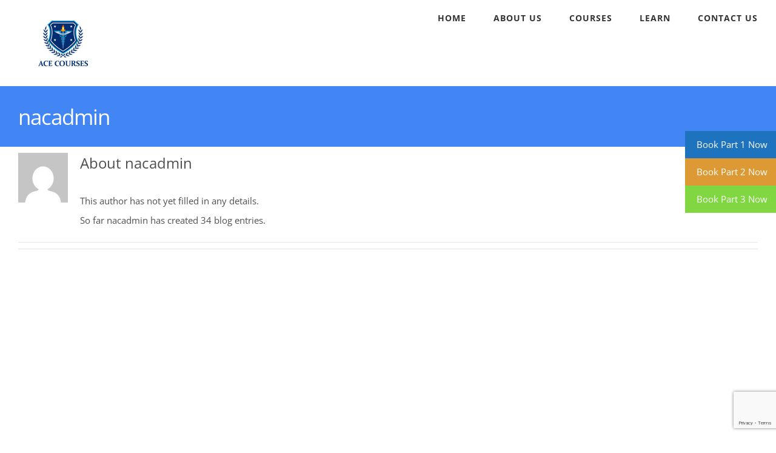

--- FILE ---
content_type: text/html; charset=UTF-8
request_url: https://www.acecourses.co.uk/author/nacadmin/page/2/
body_size: 13560
content:
<!DOCTYPE html>
<html class="avada-html-layout-wide avada-html-header-position-top avada-html-is-archive" lang="en-GB" prefix="og: http://ogp.me/ns# fb: http://ogp.me/ns/fb#">
<head>
	<meta http-equiv="X-UA-Compatible" content="IE=edge" />
	<meta http-equiv="Content-Type" content="text/html; charset=utf-8"/>
	<meta name="viewport" content="width=device-width, initial-scale=1" />
	<title>nacadmin &#8211; Page 2 &#8211; Ace Courses</title>
<meta name='robots' content='max-image-preview:large' />
	<style>img:is([sizes="auto" i], [sizes^="auto," i]) { contain-intrinsic-size: 3000px 1500px }</style>
	<link rel='dns-prefetch' href='//cdnjs.cloudflare.com' />
<link rel="alternate" type="application/rss+xml" title="Ace Courses &raquo; Feed" href="https://www.acecourses.co.uk/feed/" />
<link rel="alternate" type="application/rss+xml" title="Ace Courses &raquo; Comments Feed" href="https://www.acecourses.co.uk/comments/feed/" />
		
		
		
				<link rel="alternate" type="application/rss+xml" title="Ace Courses &raquo; Posts by nacadmin Feed" href="https://www.acecourses.co.uk/author/nacadmin/feed/" />
				
		<meta property="og:locale" content="en_GB"/>
		<meta property="og:type" content="profile"/>
		<meta property="og:site_name" content="Ace Courses"/>
		<meta property="og:title" content="nacadmin, Author at Ace Courses"/>
				<meta property="og:url" content="https://www.acecourses.co.uk/gb-lancet-miscarriage-series-why-do-women-have-to-wait-for-three-miscarriages-before-specialist-care/"/>
						<meta property="og:image" content="https://www.acecourses.co.uk/wp-content/uploads/2018/10/acecourses_logo_sml.png"/>
		<meta property="og:image:width" content="150"/>
		<meta property="og:image:height" content="80"/>
		<meta property="og:image:type" content="image/png"/>
				<link rel='stylesheet' id='ssb-ui-style-css' href='https://www.acecourses.co.uk/wp-content/plugins/sticky-side-buttons/assets/css/ssb-ui-style.css?ver=2.0.3' type='text/css' media='all' />
<style id='ssb-ui-style-inline-css' type='text/css'>
#ssb-btn-1759253099922{background: #1e73be;}
#ssb-btn-1759253099922:hover{background:rgba(30,115,190,0.9);}
#ssb-btn-1759253099922 a{color: #ffffff;}
.ssb-share-btn,.ssb-share-btn .ssb-social-popup{background:#1e73be;color:#ffffff}
.ssb-share-btn:hover{background:rgba(30,115,190,0.9);}
.ssb-share-btn a{color:#ffffff !important;}
#ssb-btn-1{background: #dd9933;}
#ssb-btn-1:hover{background:rgba(221,153,51,0.9);}
#ssb-btn-1 a{color: #ffffff;}
#ssb-btn-2{background: #81d742;}
#ssb-btn-2:hover{background:rgba(129,215,66,0.9);}
#ssb-btn-2 a{color: #ffffff;}

</style>
<link rel='stylesheet' id='ssb-fontawesome-frontend-css' href='https://cdnjs.cloudflare.com/ajax/libs/font-awesome/6.7.2/css/all.min.css?ver=6.7.2' type='text/css' media='all' />
<link rel='stylesheet' id='fusion-dynamic-css-css' href='https://www.acecourses.co.uk/wp-content/uploads/fusion-styles/34b32807123b3dbdb10f52fae7faf0c0.min.css?ver=3.13.3' type='text/css' media='all' />
<script type="text/javascript" src="https://www.acecourses.co.uk/wp-includes/js/jquery/jquery.min.js?ver=3.7.1" id="jquery-core-js"></script>
<script type="text/javascript" src="https://www.acecourses.co.uk/wp-includes/js/jquery/jquery-migrate.min.js?ver=3.4.1" id="jquery-migrate-js"></script>
<link rel="https://api.w.org/" href="https://www.acecourses.co.uk/wp-json/" /><link rel="alternate" title="JSON" type="application/json" href="https://www.acecourses.co.uk/wp-json/wp/v2/users/1" /><link rel="EditURI" type="application/rsd+xml" title="RSD" href="https://www.acecourses.co.uk/xmlrpc.php?rsd" />
<meta name="generator" content="WordPress 6.8.3" />
<style type="text/css" id="css-fb-visibility">@media screen and (max-width: 640px){.fusion-no-small-visibility{display:none !important;}body .sm-text-align-center{text-align:center !important;}body .sm-text-align-left{text-align:left !important;}body .sm-text-align-right{text-align:right !important;}body .sm-flex-align-center{justify-content:center !important;}body .sm-flex-align-flex-start{justify-content:flex-start !important;}body .sm-flex-align-flex-end{justify-content:flex-end !important;}body .sm-mx-auto{margin-left:auto !important;margin-right:auto !important;}body .sm-ml-auto{margin-left:auto !important;}body .sm-mr-auto{margin-right:auto !important;}body .fusion-absolute-position-small{position:absolute;top:auto;width:100%;}.awb-sticky.awb-sticky-small{ position: sticky; top: var(--awb-sticky-offset,0); }}@media screen and (min-width: 641px) and (max-width: 1024px){.fusion-no-medium-visibility{display:none !important;}body .md-text-align-center{text-align:center !important;}body .md-text-align-left{text-align:left !important;}body .md-text-align-right{text-align:right !important;}body .md-flex-align-center{justify-content:center !important;}body .md-flex-align-flex-start{justify-content:flex-start !important;}body .md-flex-align-flex-end{justify-content:flex-end !important;}body .md-mx-auto{margin-left:auto !important;margin-right:auto !important;}body .md-ml-auto{margin-left:auto !important;}body .md-mr-auto{margin-right:auto !important;}body .fusion-absolute-position-medium{position:absolute;top:auto;width:100%;}.awb-sticky.awb-sticky-medium{ position: sticky; top: var(--awb-sticky-offset,0); }}@media screen and (min-width: 1025px){.fusion-no-large-visibility{display:none !important;}body .lg-text-align-center{text-align:center !important;}body .lg-text-align-left{text-align:left !important;}body .lg-text-align-right{text-align:right !important;}body .lg-flex-align-center{justify-content:center !important;}body .lg-flex-align-flex-start{justify-content:flex-start !important;}body .lg-flex-align-flex-end{justify-content:flex-end !important;}body .lg-mx-auto{margin-left:auto !important;margin-right:auto !important;}body .lg-ml-auto{margin-left:auto !important;}body .lg-mr-auto{margin-right:auto !important;}body .fusion-absolute-position-large{position:absolute;top:auto;width:100%;}.awb-sticky.awb-sticky-large{ position: sticky; top: var(--awb-sticky-offset,0); }}</style><style type="text/css">.recentcomments a{display:inline !important;padding:0 !important;margin:0 !important;}</style><link rel="icon" href="https://www.acecourses.co.uk/wp-content/uploads/2018/10/acecourses_footer_logo-66x66.png" sizes="32x32" />
<link rel="icon" href="https://www.acecourses.co.uk/wp-content/uploads/2018/10/acecourses_footer_logo.png" sizes="192x192" />
<link rel="apple-touch-icon" href="https://www.acecourses.co.uk/wp-content/uploads/2018/10/acecourses_footer_logo.png" />
<meta name="msapplication-TileImage" content="https://www.acecourses.co.uk/wp-content/uploads/2018/10/acecourses_footer_logo.png" />
		<script type="text/javascript">
			var doc = document.documentElement;
			doc.setAttribute( 'data-useragent', navigator.userAgent );
		</script>
		<style type="text/css" id="fusion-builder-page-css">#main { padding-top: 10px; }</style>
	</head>

<body class="archive paged author author-nacadmin author-1 paged-2 author-paged-2 wp-theme-Avada fusion-image-hovers fusion-pagination-sizing fusion-button_type-flat fusion-button_span-yes fusion-button_gradient-linear avada-image-rollover-circle-no avada-image-rollover-yes avada-image-rollover-direction-fade fusion-body ltr no-tablet-sticky-header no-mobile-sticky-header no-mobile-slidingbar avada-has-rev-slider-styles fusion-disable-outline fusion-sub-menu-fade mobile-logo-pos-left layout-wide-mode avada-has-boxed-modal-shadow-none layout-scroll-offset-full avada-has-zero-margin-offset-top fusion-top-header menu-text-align-center mobile-menu-design-classic fusion-hide-pagination-text fusion-header-layout-v1 avada-responsive avada-footer-fx-none avada-menu-highlight-style-bar fusion-search-form-classic fusion-main-menu-search-dropdown fusion-avatar-square avada-dropdown-styles avada-blog-layout-large avada-blog-archive-layout-grid avada-header-shadow-no avada-menu-icon-position-left avada-has-megamenu-shadow avada-has-mainmenu-dropdown-divider avada-has-pagetitle-bg-full avada-has-megamenu-item-divider avada-has-100-footer avada-has-breadcrumb-mobile-hidden avada-has-titlebar-bar_and_content avada-header-border-color-full-transparent avada-social-full-transparent avada-has-transparent-timeline_color avada-has-pagination-padding avada-flyout-menu-direction-top avada-ec-views-v1" data-awb-post-id="4664">
		<a class="skip-link screen-reader-text" href="#content">Skip to content</a>

	<div id="boxed-wrapper">
		
		<div id="wrapper" class="fusion-wrapper">
			<div id="home" style="position:relative;top:-1px;"></div>
							
					
			<header class="fusion-header-wrapper">
				<div class="fusion-header-v1 fusion-logo-alignment fusion-logo-left fusion-sticky-menu- fusion-sticky-logo-1 fusion-mobile-logo-1  fusion-mobile-menu-design-classic">
					<div class="fusion-header-sticky-height"></div>
<div class="fusion-header">
	<div class="fusion-row">
					<div class="fusion-logo" data-margin-top="31px" data-margin-bottom="31px" data-margin-left="0px" data-margin-right="0px">
			<a class="fusion-logo-link"  href="https://www.acecourses.co.uk/" >

						<!-- standard logo -->
			<img src="https://www.acecourses.co.uk/wp-content/uploads/2018/10/acecourses_logo_sml.png" srcset="https://www.acecourses.co.uk/wp-content/uploads/2018/10/acecourses_logo_sml.png 1x, https://www.acecourses.co.uk/wp-content/uploads/2018/10/acecourses_logo_ret.png 2x" width="150" height="80" style="max-height:80px;height:auto;" alt="Ace Courses Logo" data-retina_logo_url="https://www.acecourses.co.uk/wp-content/uploads/2018/10/acecourses_logo_ret.png" class="fusion-standard-logo" />

											<!-- mobile logo -->
				<img src="https://www.acecourses.co.uk/wp-content/uploads/2018/10/acecourses_logo_sml.png" srcset="https://www.acecourses.co.uk/wp-content/uploads/2018/10/acecourses_logo_sml.png 1x, https://www.acecourses.co.uk/wp-content/uploads/2018/10/acecourses_logo_ret.png 2x" width="150" height="80" style="max-height:80px;height:auto;" alt="Ace Courses Logo" data-retina_logo_url="https://www.acecourses.co.uk/wp-content/uploads/2018/10/acecourses_logo_ret.png" class="fusion-mobile-logo" />
			
											<!-- sticky header logo -->
				<img src="https://www.acecourses.co.uk/wp-content/uploads/2018/10/acecourses_logo_sml.png" srcset="https://www.acecourses.co.uk/wp-content/uploads/2018/10/acecourses_logo_sml.png 1x, https://www.acecourses.co.uk/wp-content/uploads/2018/10/acecourses_logo_ret.png 2x" width="150" height="80" style="max-height:80px;height:auto;" alt="Ace Courses Logo" data-retina_logo_url="https://www.acecourses.co.uk/wp-content/uploads/2018/10/acecourses_logo_ret.png" class="fusion-sticky-logo" />
					</a>
		</div>		<nav class="fusion-main-menu" aria-label="Main Menu"><ul id="menu-university-main-menu" class="fusion-menu"><li  id="menu-item-2076"  class="menu-item menu-item-type-custom menu-item-object-custom menu-item-2076"  data-item-id="2076"><a  href="/" class="fusion-bar-highlight"><span class="menu-text">HOME</span></a></li><li  id="menu-item-26"  class="menu-item menu-item-type-post_type menu-item-object-page menu-item-has-children menu-item-26 fusion-dropdown-menu"  data-item-id="26"><a  href="https://www.acecourses.co.uk/visit-us-if-you-need-to-pass-your-mrcog-exams/" class="fusion-bar-highlight"><span class="menu-text">ABOUT US</span></a><ul class="sub-menu"><li  id="menu-item-2265"  class="menu-item menu-item-type-post_type menu-item-object-page menu-item-2265 fusion-dropdown-submenu" ><a  href="https://www.acecourses.co.uk/prof-arri-coomarasamy/" class="fusion-bar-highlight"><span>Prof. Arri Coomarasamy</span></a></li><li  id="menu-item-2266"  class="menu-item menu-item-type-post_type menu-item-object-page menu-item-2266 fusion-dropdown-submenu" ><a  href="https://www.acecourses.co.uk/dr-justin-chu/" class="fusion-bar-highlight"><span>Dr. Justin Chu</span></a></li><li  id="menu-item-2264"  class="menu-item menu-item-type-post_type menu-item-object-page menu-item-2264 fusion-dropdown-submenu" ><a  href="https://www.acecourses.co.uk/dr-aisha-janjua/" class="fusion-bar-highlight"><span>Dr. Aisha Janjua</span></a></li><li  id="menu-item-2605"  class="menu-item menu-item-type-post_type menu-item-object-page menu-item-2605 fusion-dropdown-submenu" ><a  href="https://www.acecourses.co.uk/dr-david-lissauer/" class="fusion-bar-highlight"><span>Dr David Lissauer</span></a></li><li  id="menu-item-2938"  class="menu-item menu-item-type-post_type menu-item-object-page menu-item-2938 fusion-dropdown-submenu" ><a  href="https://www.acecourses.co.uk/dr-rima-smith/" class="fusion-bar-highlight"><span>Dr. Rima Smith</span></a></li><li  id="menu-item-2936"  class="menu-item menu-item-type-post_type menu-item-object-page menu-item-2936 fusion-dropdown-submenu" ><a  href="https://www.acecourses.co.uk/dr-will-parry-smith/" class="fusion-bar-highlight"><span>Dr Will Parry-Smith</span></a></li><li  id="menu-item-2937"  class="menu-item menu-item-type-post_type menu-item-object-page menu-item-2937 fusion-dropdown-submenu" ><a  href="https://www.acecourses.co.uk/dr-martyn-underwood/" class="fusion-bar-highlight"><span>Dr. Martyn Underwood</span></a></li></ul></li><li  id="menu-item-3443"  class="menu-item menu-item-type-post_type menu-item-object-page menu-item-has-children menu-item-3443 fusion-megamenu-menu "  data-item-id="3443"><a  href="https://www.acecourses.co.uk/course/" class="fusion-bar-highlight"><span class="menu-text">COURSES</span></a><div class="fusion-megamenu-wrapper fusion-columns-3 columns-per-row-3 columns-3 col-span-12 fusion-megamenu-fullwidth"><div class="row"><div class="fusion-megamenu-holder lazyload" style="width:1280px;" data-width="1280px"><ul class="fusion-megamenu"><li  id="menu-item-2712"  class="menu-item menu-item-type-custom menu-item-object-custom menu-item-2712 fusion-megamenu-submenu menu-item-has-link fusion-megamenu-columns-3 col-lg-4 col-md-4 col-sm-4" ><div class='fusion-megamenu-title'><a class="awb-justify-title" href="/mrcog-part-one-course">MRCOG Part One</a></div></li><li  id="menu-item-1216"  class="menu-item menu-item-type-custom menu-item-object-custom menu-item-1216 fusion-megamenu-submenu menu-item-has-link fusion-megamenu-columns-3 col-lg-4 col-md-4 col-sm-4" ><div class='fusion-megamenu-title'><a class="awb-justify-title" href="/mrcog-part-two-course">MRCOG Part Two</a></div></li><li  id="menu-item-1217"  class="menu-item menu-item-type-custom menu-item-object-custom menu-item-1217 fusion-megamenu-submenu menu-item-has-link fusion-megamenu-columns-3 col-lg-4 col-md-4 col-sm-4" ><div class='fusion-megamenu-title'><a class="awb-justify-title" href="/mrcog-part-three-course">MRCOG Part Three</a></div></li></ul></div><div style="clear:both;"></div></div></div></li><li  id="menu-item-2353"  class="menu-item menu-item-type-post_type menu-item-object-page menu-item-has-children menu-item-2353 fusion-dropdown-menu"  data-item-id="2353"><a  href="https://www.acecourses.co.uk/learn/" class="fusion-bar-highlight"><span class="menu-text">LEARN</span></a><ul class="sub-menu"><li  id="menu-item-3768"  class="menu-item menu-item-type-post_type menu-item-object-page menu-item-3768 fusion-dropdown-submenu" ><a  href="https://www.acecourses.co.uk/learn-mrcog-part-one/" class="fusion-bar-highlight"><span>MRCOG Part One</span></a></li><li  id="menu-item-3767"  class="menu-item menu-item-type-post_type menu-item-object-page menu-item-3767 fusion-dropdown-submenu" ><a  href="https://www.acecourses.co.uk/learn-mrcog-part-two/" class="fusion-bar-highlight"><span>MRCOG Part Two</span></a></li><li  id="menu-item-3766"  class="menu-item menu-item-type-post_type menu-item-object-page menu-item-3766 fusion-dropdown-submenu" ><a  href="https://www.acecourses.co.uk/learn-mrcog-part-three/" class="fusion-bar-highlight"><span>MRCOG Part Three</span></a></li></ul></li><li  id="menu-item-2303"  class="menu-item menu-item-type-post_type menu-item-object-page menu-item-2303"  data-item-id="2303"><a  href="https://www.acecourses.co.uk/contact-us/" class="fusion-bar-highlight"><span class="menu-text">CONTACT US</span></a></li></ul></nav>
<nav class="fusion-mobile-nav-holder fusion-mobile-menu-text-align-left fusion-mobile-menu-indicator-hide" aria-label="Main Menu Mobile"></nav>

					</div>
</div>
				</div>
				<div class="fusion-clearfix"></div>
			</header>
								
							<div id="sliders-container" class="fusion-slider-visibility">
					</div>
				
					
							
			<section class="avada-page-titlebar-wrapper" aria-label="Page Title Bar">
	<div class="fusion-page-title-bar fusion-page-title-bar-breadcrumbs fusion-page-title-bar-left">
		<div class="fusion-page-title-row">
			<div class="fusion-page-title-wrapper">
				<div class="fusion-page-title-captions">

																							<h1 class="entry-title">nacadmin</h1>

											
					
				</div>

													
			</div>
		</div>
	</div>
</section>

						<main id="main" class="clearfix ">
				<div class="fusion-row" style="">
<section id="content" class=" full-width" style="width: 100%;">
	<div class="fusion-author">
	<div class="fusion-author-avatar">
		<img alt='' src='https://secure.gravatar.com/avatar/ac794265cf0a4b8ef7fe1ef9af9b8e1f95c10baaeca1371a66db49fb1973adce?s=82&#038;d=mm&#038;r=g' srcset='https://secure.gravatar.com/avatar/ac794265cf0a4b8ef7fe1ef9af9b8e1f95c10baaeca1371a66db49fb1973adce?s=164&#038;d=mm&#038;r=g 2x' class='avatar avatar-82 photo' height='82' width='82' decoding='async'/>	</div>
	<div class="fusion-author-info">
		<h3 class="fusion-author-title vcard">
			About <span class="fn">nacadmin</span>								</h3>
		This author has not yet filled in any details.<br />So far nacadmin has created 34 blog entries.	</div>

	<div style="clear:both;"></div>

	<div class="fusion-author-social clearfix">
		<div class="fusion-author-tagline">
					</div>

			</div>
</div>

	<div id="posts-container" class="fusion-blog-archive fusion-blog-layout-grid-wrapper fusion-clearfix">
	<div class="fusion-posts-container fusion-blog-layout-grid fusion-blog-layout-grid-3 isotope fusion-no-meta-info fusion-blog-pagination fusion-blog-rollover " data-pages="4">
		
		
													<article id="post-4664" class="fusion-post-grid   has-post-thumbnail post fusion-clearfix post-4664 type-post status-publish format-standard hentry category-mrcog-part-1 category-mrcog-part-2 category-mrcog-part-3">
														<div class="fusion-post-wrapper">
				
				
				
									
		<div class="fusion-flexslider flexslider fusion-flexslider-loading fusion-post-slideshow">
		<ul class="slides">
							<li>
					<div class="full-video">
						<iframe width="560" height="315" src="https://www.youtube.com/embed/Mh26SPcv0wo" frameborder="0" allow="accelerometer; autoplay; encrypted-media; gyroscope; picture-in-picture" allowfullscreen></iframe>					</div>
				</li>
																																																																																</ul>
	</div>
				
														<div class="fusion-post-content-wrapper">
				
				
				<div class="fusion-post-content post-content">
					<h2 class="entry-title fusion-post-title"><a href="https://www.acecourses.co.uk/gb-lancet-miscarriage-series-why-do-women-have-to-wait-for-three-miscarriages-before-specialist-care/">Lancet Miscarriage Series: Why do women have to wait for three miscarriages before specialist care?</a></h2>
																<span class="vcard rich-snippet-hidden"><span class="fn"><a href="https://www.acecourses.co.uk/author/nacadmin/" title="Posts by nacadmin" rel="author">nacadmin</a></span></span><span class="updated rich-snippet-hidden">2021-05-07T11:50:18+01:00</span>
												
					
					<div class="fusion-post-content-container">
						<p>  In the UK, women need to have had 3 miscarriages before they are provided specialist care. Arri Coomarasamy, Professor of Gynaecology at the University of Birmingham and the Director of the Tommy’s National Centre for Miscarriage Research, argues this is simply wrong. A series of 3 articles published in the Lancet shows that this practice is based more on tradition than evidence. Professor Coomarasamy and his team call for ‘every woman to have appropriate care after every miscarriage’. Find out more at https://www.thelancet.com/series/misc...     </p>					</div>
				</div>

				
													<span class="entry-title rich-snippet-hidden">Lancet Miscarriage Series: Why do women have to wait for three miscarriages before specialist care?</span><span class="vcard rich-snippet-hidden"><span class="fn"><a href="https://www.acecourses.co.uk/author/nacadmin/" title="Posts by nacadmin" rel="author">nacadmin</a></span></span><span class="updated rich-snippet-hidden">2021-05-07T11:50:18+01:00</span>				
									</div>
				
									</div>
							</article>

			
											<article id="post-4662" class="fusion-post-grid   has-post-thumbnail post fusion-clearfix post-4662 type-post status-publish format-standard hentry category-mrcog-part-1 category-mrcog-part-2 category-mrcog-part-3">
														<div class="fusion-post-wrapper">
				
				
				
									
		<div class="fusion-flexslider flexslider fusion-flexslider-loading fusion-post-slideshow">
		<ul class="slides">
							<li>
					<div class="full-video">
						<iframe width="560" height="315" src="https://www.youtube.com/embed/WkUVRQBcypo" frameborder="0" allow="accelerometer; autoplay; encrypted-media; gyroscope; picture-in-picture" allowfullscreen></iframe>					</div>
				</li>
																																																																																</ul>
	</div>
				
														<div class="fusion-post-content-wrapper">
				
				
				<div class="fusion-post-content post-content">
					<h2 class="entry-title fusion-post-title"><a href="https://www.acecourses.co.uk/lancet-miscarriage-series-why-do-black-women-miscarry-more-what-should-be-done/">Lancet Miscarriage Series: Why do black women miscarry more? What should be done?</a></h2>
																<span class="vcard rich-snippet-hidden"><span class="fn"><a href="https://www.acecourses.co.uk/author/nacadmin/" title="Posts by nacadmin" rel="author">nacadmin</a></span></span><span class="updated rich-snippet-hidden">2021-05-06T20:20:20+01:00</span>
												
					
					<div class="fusion-post-content-container">
						<p>  An analysis, led by Arri Coomarasamy, Professor of Gynaecology at the University of Birmingham and the Director of the Tommy’s National Centre for Miscarriage Research, published in a series of 3 articles in the Lancet has shown that Black women are at a high risk of miscarriage. It is not yet known if this is due to differences in biology, social circumstances, lifestyle factors, or other reasons. Professor Coomarasamy and his team are calling for further research, and discuss what can be done to reduce the risk of miscarriage in Black women. Find out more at https://www.thelancet.com/series/misc...   <a href="https://www.acecourses.co.uk/lancet-miscarriage-series-why-do-black-women-miscarry-more-what-should-be-done/"> [...]</a></p>					</div>
				</div>

				
													<span class="entry-title rich-snippet-hidden">Lancet Miscarriage Series: Why do black women miscarry more? What should be done?</span><span class="vcard rich-snippet-hidden"><span class="fn"><a href="https://www.acecourses.co.uk/author/nacadmin/" title="Posts by nacadmin" rel="author">nacadmin</a></span></span><span class="updated rich-snippet-hidden">2021-05-06T20:20:20+01:00</span>				
									</div>
				
									</div>
							</article>

			
											<article id="post-4656" class="fusion-post-grid   has-post-thumbnail post fusion-clearfix post-4656 type-post status-publish format-standard hentry category-mrcog-part-2 category-mrcog-part-3">
														<div class="fusion-post-wrapper">
				
				
				
									
		<div class="fusion-flexslider flexslider fusion-flexslider-loading fusion-post-slideshow">
		<ul class="slides">
							<li>
					<div class="full-video">
						<iframe width="560" height="315" src="https://www.youtube.com/embed/AxM1S8oIymc" frameborder="0" allow="accelerometer; autoplay; encrypted-media; gyroscope; picture-in-picture" allowfullscreen></iframe>					</div>
				</li>
																																																																																</ul>
	</div>
				
														<div class="fusion-post-content-wrapper">
				
				
				<div class="fusion-post-content post-content">
					<h2 class="entry-title fusion-post-title"><a href="https://www.acecourses.co.uk/gb-post-partum-haemorrhage-at-caesarean-section-presentation-at-the-jhpiego-pph-cop-conference-2020/">Post-partum haemorrhage at caesarean section (Presentation at the Jhpiego PPH CoP Conference 2020)</a></h2>
																<span class="vcard rich-snippet-hidden"><span class="fn"><a href="https://www.acecourses.co.uk/author/nacadmin/" title="Posts by nacadmin" rel="author">nacadmin</a></span></span><span class="updated rich-snippet-hidden">2021-05-07T11:51:02+01:00</span>
												
					
					<div class="fusion-post-content-container">
						<p> Bleeding at and after caesarean section kills mothers, particularly in low resource countries. This presentation addresses the epidemiology, diagnosis and management of PPH at CS. The presentation was made at the Jhpiego PPH CoP Virtual Annual Meeting on the 23rd July 2020. The presenters are Arri Coomarasamy and John Varallo, and the chair is Augustino Hellar.     </p>					</div>
				</div>

				
													<span class="entry-title rich-snippet-hidden">Post-partum haemorrhage at caesarean section (Presentation at the Jhpiego PPH CoP Conference 2020)</span><span class="vcard rich-snippet-hidden"><span class="fn"><a href="https://www.acecourses.co.uk/author/nacadmin/" title="Posts by nacadmin" rel="author">nacadmin</a></span></span><span class="updated rich-snippet-hidden">2021-05-07T11:51:02+01:00</span>				
									</div>
				
									</div>
							</article>

			
											<article id="post-4654" class="fusion-post-grid   has-post-thumbnail post fusion-clearfix post-4654 type-post status-publish format-standard hentry category-mrcog-part-2 category-mrcog-part-3">
														<div class="fusion-post-wrapper">
				
				
				
									
		<div class="fusion-flexslider flexslider fusion-flexslider-loading fusion-post-slideshow">
		<ul class="slides">
							<li>
					<div class="full-video">
						<iframe width="560" height="315" src="https://www.youtube.com/embed/XEiAT01HeOg" frameborder="0" allow="accelerometer; autoplay; encrypted-media; gyroscope; picture-in-picture" allowfullscreen></iframe>					</div>
				</li>
																																																																																</ul>
	</div>
				
														<div class="fusion-post-content-wrapper">
				
				
				<div class="fusion-post-content post-content">
					<h2 class="entry-title fusion-post-title"><a href="https://www.acecourses.co.uk/bowel-injury-during-gynaecological-surgery-an-essential-lesson-for-the-mrcog-exam-by-ace-courses/">Bowel injury during gynaecological surgery: An essential lesson for the MRCOG exam by ACE Courses</a></h2>
																<span class="vcard rich-snippet-hidden"><span class="fn"><a href="https://www.acecourses.co.uk/author/nacadmin/" title="Posts by nacadmin" rel="author">nacadmin</a></span></span><span class="updated rich-snippet-hidden">2021-05-06T20:10:58+01:00</span>
												
					
					<div class="fusion-post-content-container">
						<p> Bowel injury during gynaecological operation: an essential lesson of the MRCOG exam. What are the risk factors? What are the complications? How should you diagnose and manage a small and large bowel injury? When should you use primary repair, resection and repair or a stoma? What post-operative care is needed? Find out the answers to this this and other questions in this video. Visit www.acecourses.co.uk for MRCOG resources.This video is based on the best-selling O&amp;G book: https://www.amazon.co.uk/Gynecologic-...​. All royalties from this book go to the Charity Ammalife to support healthcare providers in low-income countries.     </p>					</div>
				</div>

				
													<span class="entry-title rich-snippet-hidden">Bowel injury during gynaecological surgery: An essential lesson for the MRCOG exam by ACE Courses</span><span class="vcard rich-snippet-hidden"><span class="fn"><a href="https://www.acecourses.co.uk/author/nacadmin/" title="Posts by nacadmin" rel="author">nacadmin</a></span></span><span class="updated rich-snippet-hidden">2021-05-06T20:10:58+01:00</span>				
									</div>
				
									</div>
							</article>

			
											<article id="post-4652" class="fusion-post-grid   has-post-thumbnail post fusion-clearfix post-4652 type-post status-publish format-standard hentry category-mrcog-part-1 category-mrcog-part-2 category-mrcog-part-3">
														<div class="fusion-post-wrapper">
				
				
				
									
		<div class="fusion-flexslider flexslider fusion-flexslider-loading fusion-post-slideshow">
		<ul class="slides">
							<li>
					<div class="full-video">
						<iframe width="560" height="315" src="https://www.youtube.com/embed/pxzY925_Z3o" frameborder="0" allow="accelerometer; autoplay; encrypted-media; gyroscope; picture-in-picture" allowfullscreen></iframe>					</div>
				</li>
																																																																																</ul>
	</div>
				
														<div class="fusion-post-content-wrapper">
				
				
				<div class="fusion-post-content post-content">
					<h2 class="entry-title fusion-post-title"><a href="https://www.acecourses.co.uk/contraception-after-pregnancy-in-10-qas-an-essential-mrcog-lesson-by-ace-courses/">Contraception after pregnancy in 10 Q&#038;As: an Essential MRCOG lesson by ACE Courses.</a></h2>
																<span class="vcard rich-snippet-hidden"><span class="fn"><a href="https://www.acecourses.co.uk/author/nacadmin/" title="Posts by nacadmin" rel="author">nacadmin</a></span></span><span class="updated rich-snippet-hidden">2021-05-06T20:06:41+01:00</span>
												
					
					<div class="fusion-post-content-container">
						<p> Contraception after pregnancy in 10 questions and answers: an Essential MRCOG lesson by ACE Courses (www.acecourses.co.uk). Find the answers to many questions around the use of contraception just after child birth, including: when does a women need emergency contraception after childbirth? which emergency contraceptives are safe after childbirth in breastfeeding women? what regular contraceptions are available to breastfeeding women? can combined oral contraceptives be used in breastfeeding women? When can you use copper IUD after childbirth? Can DMPA be used after childbirth?     </p>					</div>
				</div>

				
													<span class="entry-title rich-snippet-hidden">Contraception after pregnancy in 10 Q&#038;As: an Essential MRCOG lesson by ACE Courses.</span><span class="vcard rich-snippet-hidden"><span class="fn"><a href="https://www.acecourses.co.uk/author/nacadmin/" title="Posts by nacadmin" rel="author">nacadmin</a></span></span><span class="updated rich-snippet-hidden">2021-05-06T20:06:41+01:00</span>				
									</div>
				
									</div>
							</article>

			
											<article id="post-4649" class="fusion-post-grid   has-post-thumbnail post fusion-clearfix post-4649 type-post status-publish format-standard hentry category-mrcog-part-2 category-mrcog-part-3">
														<div class="fusion-post-wrapper">
				
				
				
									
		<div class="fusion-flexslider flexslider fusion-flexslider-loading fusion-post-slideshow">
		<ul class="slides">
							<li>
					<div class="full-video">
						<iframe width="560" height="315" src="https://www.youtube.com/embed/knD3CIXMpvs" frameborder="0" allow="accelerometer; autoplay; encrypted-media; gyroscope; picture-in-picture" allowfullscreen></iframe>					</div>
				</li>
																																																																																</ul>
	</div>
				
														<div class="fusion-post-content-wrapper">
				
				
				<div class="fusion-post-content post-content">
					<h2 class="entry-title fusion-post-title"><a href="https://www.acecourses.co.uk/does-progesterone-prevent-miscarriages-fetal-medicine-foundation-webinar/">Does progesterone prevent miscarriages? Fetal Medicine Foundation Webinar</a></h2>
																<span class="vcard rich-snippet-hidden"><span class="fn"><a href="https://www.acecourses.co.uk/author/nacadmin/" title="Posts by nacadmin" rel="author">nacadmin</a></span></span><span class="updated rich-snippet-hidden">2021-05-06T20:04:15+01:00</span>
												
					
					<div class="fusion-post-content-container">
						<p> The Fetal Medicine Foundation webinar, organised by the legend Professor Kypros Nicolaides, was attended by over 7000 delegates from 154 countries. In this lecture, you can hear Professor Arri Coomarasamy discuss the role of progesterone hormone for the prevention miscarriages. What is evidence for effectiveness and safety? What does the totality of evidence, summarised in a meta-analysis show? Which progesterone, what dose, what regimen? This video has the answers! It also covers the two landmark trials on the subject, the PROMISE and PRISM trials, both of which were published in the New England Journal of Medicine.     <a href="https://www.acecourses.co.uk/does-progesterone-prevent-miscarriages-fetal-medicine-foundation-webinar/"> [...]</a></p>					</div>
				</div>

				
													<span class="entry-title rich-snippet-hidden">Does progesterone prevent miscarriages? Fetal Medicine Foundation Webinar</span><span class="vcard rich-snippet-hidden"><span class="fn"><a href="https://www.acecourses.co.uk/author/nacadmin/" title="Posts by nacadmin" rel="author">nacadmin</a></span></span><span class="updated rich-snippet-hidden">2021-05-06T20:04:15+01:00</span>				
									</div>
				
									</div>
							</article>

			
											<article id="post-4064" class="fusion-post-grid   has-post-thumbnail post fusion-clearfix post-4064 type-post status-publish format-standard hentry category-mrcog-part-1 category-mrcog-part-2 category-mrcog-part-3">
														<div class="fusion-post-wrapper">
				
				
				
									
		<div class="fusion-flexslider flexslider fusion-flexslider-loading fusion-post-slideshow">
		<ul class="slides">
							<li>
					<div class="full-video">
						<iframe width="560" height="315" src="https://www.youtube.com/embed/avMV4CkwSqs" frameborder="0" allow="accelerometer; autoplay; encrypted-media; gyroscope; picture-in-picture" allowfullscreen></iframe>					</div>
				</li>
																																																																																</ul>
	</div>
				
														<div class="fusion-post-content-wrapper">
				
				
				<div class="fusion-post-content post-content">
					<h2 class="entry-title fusion-post-title"><a href="https://www.acecourses.co.uk/mrcog-full-lesson-hereditary-gynaecological-cancers-brca1-brca2-rad51c-rad51d-brip1-lynch/">MRCOG full lesson: Hereditary gynaecological cancers (BRCA1, BRCA2, RAD51C, RAD51D, BRIP1, Lynch&#8230;)</a></h2>
																<span class="vcard rich-snippet-hidden"><span class="fn"><a href="https://www.acecourses.co.uk/author/nacadmin/" title="Posts by nacadmin" rel="author">nacadmin</a></span></span><span class="updated rich-snippet-hidden">2020-04-22T21:54:34+01:00</span>
												
					
					<div class="fusion-post-content-container">
						<p> An MRCOG lesson on hereditary gynaecological cancers (BRCA1, BRCA2, RAD51C, RAD51D, BRIP1, Lynch syndrome, Bowden syndrome and Peutz-Jeghers syndrome). An essential lesson for MRCOG.     </p>					</div>
				</div>

				
													<span class="entry-title rich-snippet-hidden">MRCOG full lesson: Hereditary gynaecological cancers (BRCA1, BRCA2, RAD51C, RAD51D, BRIP1, Lynch&#8230;)</span><span class="vcard rich-snippet-hidden"><span class="fn"><a href="https://www.acecourses.co.uk/author/nacadmin/" title="Posts by nacadmin" rel="author">nacadmin</a></span></span><span class="updated rich-snippet-hidden">2020-04-22T21:54:34+01:00</span>				
									</div>
				
									</div>
							</article>

			
											<article id="post-4062" class="fusion-post-grid   has-post-thumbnail post fusion-clearfix post-4062 type-post status-publish format-standard hentry category-mrcog-part-1 category-mrcog-part-2 category-mrcog-part-3">
														<div class="fusion-post-wrapper">
				
				
				
									
		<div class="fusion-flexslider flexslider fusion-flexslider-loading fusion-post-slideshow">
		<ul class="slides">
							<li>
					<div class="full-video">
						<iframe width="560" height="315" src="https://www.youtube.com/embed/Khke7zMLmMg" frameborder="0" allow="accelerometer; autoplay; encrypted-media; gyroscope; picture-in-picture" allowfullscreen></iframe>					</div>
				</li>
																																																																																</ul>
	</div>
				
														<div class="fusion-post-content-wrapper">
				
				
				<div class="fusion-post-content post-content">
					<h2 class="entry-title fusion-post-title"><a href="https://www.acecourses.co.uk/progesterone-for-the-prevention-of-miscarriage-the-prism-trial-evidence-and-recommendations/">Progesterone for the Prevention of Miscarriage. The PRISM Trial: evidence and recommendations.</a></h2>
																<span class="vcard rich-snippet-hidden"><span class="fn"><a href="https://www.acecourses.co.uk/author/nacadmin/" title="Posts by nacadmin" rel="author">nacadmin</a></span></span><span class="updated rich-snippet-hidden">2020-04-22T21:51:48+01:00</span>
												
					
					<div class="fusion-post-content-container">
						<p> The PRISM trial is the largest ever randomised trial in miscarriage prevention; it recruited more than 4000 women from 48 hospitals in the UK. It evaluated the effects of progesterone hormone in women with early pregnancy bleeding. Overall, there was a 3% increase in live birth rate with progesterone, compared with placebo, but the finding was associated with some statistical uncertainty (RR 1.03, 95% CI 1.00 to 1.07, p = 0.08). However, a clear benefit was found for women with the dual risk factors of early pregnancy bleeding and a history of (any number of) previous miscarriages (RR = 1.09, <a href="https://www.acecourses.co.uk/progesterone-for-the-prevention-of-miscarriage-the-prism-trial-evidence-and-recommendations/"> [...]</a></p>					</div>
				</div>

				
													<span class="entry-title rich-snippet-hidden">Progesterone for the Prevention of Miscarriage. The PRISM Trial: evidence and recommendations.</span><span class="vcard rich-snippet-hidden"><span class="fn"><a href="https://www.acecourses.co.uk/author/nacadmin/" title="Posts by nacadmin" rel="author">nacadmin</a></span></span><span class="updated rich-snippet-hidden">2020-04-22T21:51:48+01:00</span>				
									</div>
				
									</div>
							</article>

			
											<article id="post-4060" class="fusion-post-grid   has-post-thumbnail post fusion-clearfix post-4060 type-post status-publish format-standard hentry category-mrcog-part-1 category-mrcog-part-2">
														<div class="fusion-post-wrapper">
				
				
				
									
		<div class="fusion-flexslider flexslider fusion-flexslider-loading fusion-post-slideshow">
		<ul class="slides">
							<li>
					<div class="full-video">
						<iframe width="560" height="315" src="https://www.youtube.com/embed/DszJTkzcszE" frameborder="0" allow="accelerometer; autoplay; encrypted-media; gyroscope; picture-in-picture" allowfullscreen></iframe>					</div>
				</li>
																																																																																</ul>
	</div>
				
														<div class="fusion-post-content-wrapper">
				
				
				<div class="fusion-post-content post-content">
					<h2 class="entry-title fusion-post-title"><a href="https://www.acecourses.co.uk/mrcog-video-respiratory-physiology-in-pregnancy-for-the-mrcog-exam-a-sort-out-mrcog-lesson/">MRCOG video: Respiratory physiology in pregnancy for the MRCOG exam. A &#8216;sort-out&#8217; MRCOG lesson.</a></h2>
																<span class="vcard rich-snippet-hidden"><span class="fn"><a href="https://www.acecourses.co.uk/author/nacadmin/" title="Posts by nacadmin" rel="author">nacadmin</a></span></span><span class="updated rich-snippet-hidden">2020-04-22T21:50:36+01:00</span>
												
					
					<div class="fusion-post-content-container">
						<p> Respiratory physiology in pregnancy for the MRCOG exam. A 'sort-out' MRCOG lesson by ACE Courses. What respiratory variable go up, come down or remain the same during pregnancy, compared with pre-pregnancy state? An important MRCOG lesson from ACE Courses.     </p>					</div>
				</div>

				
													<span class="entry-title rich-snippet-hidden">MRCOG video: Respiratory physiology in pregnancy for the MRCOG exam. A &#8216;sort-out&#8217; MRCOG lesson.</span><span class="vcard rich-snippet-hidden"><span class="fn"><a href="https://www.acecourses.co.uk/author/nacadmin/" title="Posts by nacadmin" rel="author">nacadmin</a></span></span><span class="updated rich-snippet-hidden">2020-04-22T21:50:36+01:00</span>				
									</div>
				
									</div>
							</article>

			
											<article id="post-4058" class="fusion-post-grid   has-post-thumbnail post fusion-clearfix post-4058 type-post status-publish format-standard hentry category-mrcog-part-1 category-mrcog-part-2">
														<div class="fusion-post-wrapper">
				
				
				
									
		<div class="fusion-flexslider flexslider fusion-flexslider-loading fusion-post-slideshow">
		<ul class="slides">
							<li>
					<div class="full-video">
						<iframe width="560" height="315" src="https://www.youtube.com/embed/8joNfYwXDKY" frameborder="0" allow="accelerometer; autoplay; encrypted-media; gyroscope; picture-in-picture" allowfullscreen></iframe>					</div>
				</li>
																																																																																</ul>
	</div>
				
														<div class="fusion-post-content-wrapper">
				
				
				<div class="fusion-post-content post-content">
					<h2 class="entry-title fusion-post-title"><a href="https://www.acecourses.co.uk/an-mrcog-sort-out-lesson-haematological-changes-in-pregnancy/">An MRCOG &#8216;sort-out&#8217; lesson: Haematological changes in pregnancy.</a></h2>
																<span class="vcard rich-snippet-hidden"><span class="fn"><a href="https://www.acecourses.co.uk/author/nacadmin/" title="Posts by nacadmin" rel="author">nacadmin</a></span></span><span class="updated rich-snippet-hidden">2020-04-22T21:49:00+01:00</span>
												
					
					<div class="fusion-post-content-container">
						<p> Haematological changes in pregnancy for the MRCOG exam. What haematological changes occur during pregnancy? What variables go up, go down or remain the same? Why? A key MRCOG mini-lecture by Professor Arri Coomarasamy.     </p>					</div>
				</div>

				
													<span class="entry-title rich-snippet-hidden">An MRCOG &#8216;sort-out&#8217; lesson: Haematological changes in pregnancy.</span><span class="vcard rich-snippet-hidden"><span class="fn"><a href="https://www.acecourses.co.uk/author/nacadmin/" title="Posts by nacadmin" rel="author">nacadmin</a></span></span><span class="updated rich-snippet-hidden">2020-04-22T21:49:00+01:00</span>				
									</div>
				
									</div>
							</article>

			
		
		
	</div>

			<div class="pagination clearfix"><a class="pagination-prev" rel="prev" href="https://www.acecourses.co.uk/author/nacadmin/"><span class="page-prev"></span><span class="page-text">Previous</span></a><a href="https://www.acecourses.co.uk/author/nacadmin/" class="inactive">1</a><span class="current">2</span><a href="https://www.acecourses.co.uk/author/nacadmin/page/3/" class="inactive">3</a><a class="pagination-next" rel="next" href="https://www.acecourses.co.uk/author/nacadmin/page/3/"><span class="page-text">Next</span><span class="page-next"></span></a></div><div class="fusion-clearfix"></div></div>
</section>
						
					</div>  <!-- fusion-row -->
				</main>  <!-- #main -->
				
				
								
					
		<div class="fusion-footer">
					
	<footer class="fusion-footer-widget-area fusion-widget-area">
		<div class="fusion-row">
			<div class="fusion-columns fusion-columns-5 fusion-widget-area">
				
																									<div class="fusion-column col-lg-2 col-md-2 col-sm-2">
							<section id="custom_html-3" class="widget_text fusion-footer-widget-column widget widget_custom_html"><h4 class="widget-title">Ace Courses</h4><div class="textwidget custom-html-widget"><ul style="--awb-iconcolor:#717171;--awb-line-height:23.8px;--awb-icon-width:23.8px;--awb-icon-height:23.8px;--awb-icon-margin:9.8px;--awb-content-margin:33.6px;" class="fusion-checklist fusion-checklist-1 fusion-checklist-default type-icons">
<li class="fusion-li-item" style=""><span class="icon-wrapper circle-no"><i class="fusion-li-icon fa fa-home" aria-hidden="true"></i></span><div class="fusion-li-item-content"></div></li><br>Birmingham Women’s Hospital<br>Academic Department<br />3rd Floor,<br />Metchley Park Road,<br />Edgbaston, Birmingham,<br />B15 2TG UK<br /></ul></div><div style="clear:both;"></div></section>																					</div>
																										<div class="fusion-column col-lg-2 col-md-2 col-sm-2">
							<section id="custom_html-4" class="widget_text fusion-footer-widget-column widget widget_custom_html" style="border-style: solid;border-color:transparent;border-width:0px;"><h4 class="widget-title">Contact Info</h4><div class="textwidget custom-html-widget"><ul style="--awb-line-height:23.8px;--awb-icon-width:23.8px;--awb-icon-height:23.8px;--awb-icon-margin:9.8px;--awb-content-margin:33.6px;" class="fusion-checklist fusion-checklist-2 fusion-checklist-default type-icons">
<li class="fusion-li-item" style=""><span class="icon-wrapper circle-no"><i class="fusion-li-icon fa fa-phone" aria-hidden="true"></i></span><div class="fusion-li-item-content">MRCOG Part 1 & Part 2<br/>
Ms Chloe Trainor<br/></div></li>
<li class="fusion-li-item" style=""><span class="icon-wrapper circle-no"><i class="fusion-li-icon fa fa-phone" aria-hidden="true"></i></span><div class="fusion-li-item-content">
MRCOG Part 3<br/>
Mrs Balvir Sehjal<br/>+ 44 (0)121 472 1377 ext 5422 </div></li>
</ul></div><div style="clear:both;"></div></section>																					</div>
																										<div class="fusion-column col-lg-2 col-md-2 col-sm-2">
							
		<section id="recent-posts-3" class="fusion-footer-widget-column widget widget_recent_entries">
		<h4 class="widget-title">Recent Posts</h4>
		<ul>
											<li>
					<a href="https://www.acecourses.co.uk/adenomyosis-your-questions-answered-10-questions-to-mrcog-mastery-mrcog-master-class/">Adenomyosis: your questions answered! 10 Questions to MRCOG Mastery. MRCOG Master-class</a>
									</li>
											<li>
					<a href="https://www.acecourses.co.uk/reduced-variability-on-ctg-differential-diagnosis-mrcog-bitesize-video-from-ace-courses/">Reduced variability on CTG: Differential diagnosis. MRCOG Bitesize video from ACE Courses.</a>
									</li>
											<li>
					<a href="https://www.acecourses.co.uk/ovarian-cancer-for-the-mrcog/">Ovarian Cancer for the MRCOG</a>
									</li>
					</ul>

		<div style="clear:both;"></div></section>																					</div>
																										<div class="fusion-column col-lg-2 col-md-2 col-sm-2">
							<section id="text-19" class="fusion-footer-widget-column widget widget_text"><h4 class="widget-title">Courses</h4>			<div class="textwidget"><ul style="margin-top: -7px;">
<li><a href="/mrcog-part-one-course">MRCOG Part One</a></li>
<li><a href="/mrcog-part-two-course">MRCOG Part Two</a></li>
<li><a href="/mrcog-part-three-course">MRCOG Part Three</a></li>
</ul>
</div>
		<div style="clear:both;"></div></section>																					</div>
																										<div class="fusion-column fusion-column-last col-lg-2 col-md-2 col-sm-2">
							<section id="media_image-9" class="fusion-footer-widget-column widget widget_media_image"><a href="/"><img width="150" height="146" src="data:image/svg+xml,%3Csvg%20xmlns%3D%27http%3A%2F%2Fwww.w3.org%2F2000%2Fsvg%27%20width%3D%27150%27%20height%3D%27146%27%20viewBox%3D%270%200%20150%20146%27%3E%3Crect%20width%3D%27150%27%20height%3D%27146%27%20fill-opacity%3D%220%22%2F%3E%3C%2Fsvg%3E" class="image wp-image-3253  attachment-full size-full lazyload" alt="" style="max-width: 100%; height: auto;" decoding="async" data-orig-src="https://www.acecourses.co.uk/wp-content/uploads/2018/10/acecourses_footer_logo.png" /></a><div style="clear:both;"></div></section>																					</div>
																		
				<div class="fusion-clearfix"></div>
			</div> <!-- fusion-columns -->
		</div> <!-- fusion-row -->
	</footer> <!-- fusion-footer-widget-area -->

	
	<footer id="footer" class="fusion-footer-copyright-area">
		<div class="fusion-row">
			<div class="fusion-copyright-content">

				<div class="fusion-copyright-notice">
		<div>
		© <a href="http://www.acecourses.co.uk/">Ace Courses</a> 2018   |   All Rights Reserved   |  	</div>
</div>

			</div> <!-- fusion-fusion-copyright-content -->
		</div> <!-- fusion-row -->
	</footer> <!-- #footer -->
		</div> <!-- fusion-footer -->

		
																</div> <!-- wrapper -->
		</div> <!-- #boxed-wrapper -->
				<a class="fusion-one-page-text-link fusion-page-load-link" tabindex="-1" href="#" aria-hidden="true">Page load link</a>

		<div class="avada-footer-scripts">
			<script type="text/javascript">var fusionNavIsCollapsed=function(e){var t,n;window.innerWidth<=e.getAttribute("data-breakpoint")?(e.classList.add("collapse-enabled"),e.classList.remove("awb-menu_desktop"),e.classList.contains("expanded")||window.dispatchEvent(new CustomEvent("fusion-mobile-menu-collapsed",{detail:{nav:e}})),(n=e.querySelectorAll(".menu-item-has-children.expanded")).length&&n.forEach((function(e){e.querySelector(".awb-menu__open-nav-submenu_mobile").setAttribute("aria-expanded","false")}))):(null!==e.querySelector(".menu-item-has-children.expanded .awb-menu__open-nav-submenu_click")&&e.querySelector(".menu-item-has-children.expanded .awb-menu__open-nav-submenu_click").click(),e.classList.remove("collapse-enabled"),e.classList.add("awb-menu_desktop"),null!==e.querySelector(".awb-menu__main-ul")&&e.querySelector(".awb-menu__main-ul").removeAttribute("style")),e.classList.add("no-wrapper-transition"),clearTimeout(t),t=setTimeout(()=>{e.classList.remove("no-wrapper-transition")},400),e.classList.remove("loading")},fusionRunNavIsCollapsed=function(){var e,t=document.querySelectorAll(".awb-menu");for(e=0;e<t.length;e++)fusionNavIsCollapsed(t[e])};function avadaGetScrollBarWidth(){var e,t,n,l=document.createElement("p");return l.style.width="100%",l.style.height="200px",(e=document.createElement("div")).style.position="absolute",e.style.top="0px",e.style.left="0px",e.style.visibility="hidden",e.style.width="200px",e.style.height="150px",e.style.overflow="hidden",e.appendChild(l),document.body.appendChild(e),t=l.offsetWidth,e.style.overflow="scroll",t==(n=l.offsetWidth)&&(n=e.clientWidth),document.body.removeChild(e),jQuery("html").hasClass("awb-scroll")&&10<t-n?10:t-n}fusionRunNavIsCollapsed(),window.addEventListener("fusion-resize-horizontal",fusionRunNavIsCollapsed);</script><script type="speculationrules">
{"prefetch":[{"source":"document","where":{"and":[{"href_matches":"\/*"},{"not":{"href_matches":["\/wp-*.php","\/wp-admin\/*","\/wp-content\/uploads\/*","\/wp-content\/*","\/wp-content\/plugins\/*","\/wp-content\/themes\/Avada\/*","\/*\\?(.+)"]}},{"not":{"selector_matches":"a[rel~=\"nofollow\"]"}},{"not":{"selector_matches":".no-prefetch, .no-prefetch a"}}]},"eagerness":"conservative"}]}
</script>
                <div id="ssb-container"
                     class="ssb-btns-right ssb-disable-on-mobile">
                    <ul class="ssb-dark-hover">
						                            <li id="ssb-btn-1759253099922">
                                <p>
                                                                        <a href="/mrcog-part-one-course#p1book" 
                                                                              aria-label="Book Part 1 Now"
                                       role="button"
                                       tabindex="0">
                                                                                    <span class="fas" aria-hidden="true"></span>
                                                                                                                            <span class="ssb-text">Book Part 1 Now</span>
                                                                            </a>
                                </p>
                            </li>
							                            <li id="ssb-btn-1">
                                <p>
                                                                        <a href="/mrcog-part-two-course#p2book" 
                                                                              aria-label="Book Part 2 Now"
                                       role="button"
                                       tabindex="0">
                                                                                    <span class="fas" aria-hidden="true"></span>
                                                                                                                            <span class="ssb-text">Book Part 2 Now</span>
                                                                            </a>
                                </p>
                            </li>
							                            <li id="ssb-btn-2">
                                <p>
                                                                        <a href="/mrcog-part-three-course#p3book" 
                                                                              aria-label="Book Part 3 Now"
                                       role="button"
                                       tabindex="0">
                                                                                    <span class="fas" aria-hidden="true"></span>
                                                                                                                            <span class="ssb-text">Book Part 3 Now</span>
                                                                            </a>
                                </p>
                            </li>
							                    </ul>
                </div>
				<script type="text/javascript" src="https://www.acecourses.co.uk/wp-includes/js/dist/hooks.min.js?ver=4d63a3d491d11ffd8ac6" id="wp-hooks-js"></script>
<script type="text/javascript" src="https://www.acecourses.co.uk/wp-includes/js/dist/i18n.min.js?ver=5e580eb46a90c2b997e6" id="wp-i18n-js"></script>
<script type="text/javascript" id="wp-i18n-js-after">
/* <![CDATA[ */
wp.i18n.setLocaleData( { 'text direction\u0004ltr': [ 'ltr' ] } );
/* ]]> */
</script>
<script type="text/javascript" src="https://www.acecourses.co.uk/wp-content/plugins/contact-form-7/includes/swv/js/index.js?ver=6.1.2" id="swv-js"></script>
<script type="text/javascript" id="contact-form-7-js-before">
/* <![CDATA[ */
var wpcf7 = {
    "api": {
        "root": "https:\/\/www.acecourses.co.uk\/wp-json\/",
        "namespace": "contact-form-7\/v1"
    }
};
/* ]]> */
</script>
<script type="text/javascript" src="https://www.acecourses.co.uk/wp-content/plugins/contact-form-7/includes/js/index.js?ver=6.1.2" id="contact-form-7-js"></script>
<script type="text/javascript" src="https://www.acecourses.co.uk/wp-includes/js/jquery/ui/core.min.js?ver=1.13.3" id="jquery-ui-core-js"></script>
<script type="text/javascript" src="https://www.acecourses.co.uk/wp-includes/js/jquery/ui/effect.min.js?ver=1.13.3" id="jquery-effects-core-js"></script>
<script type="text/javascript" src="https://www.acecourses.co.uk/wp-includes/js/jquery/ui/effect-shake.min.js?ver=1.13.3" id="jquery-effects-shake-js"></script>
<script type="text/javascript" id="ssb-ui-js-js-extra">
/* <![CDATA[ */
var ssb_ui_data = {"z_index":"3","nonce":"30bad2511b"};
/* ]]> */
</script>
<script type="text/javascript" src="https://www.acecourses.co.uk/wp-content/plugins/sticky-side-buttons/assets/js/ssb-ui-js.js?ver=2.0.3" id="ssb-ui-js-js"></script>
<script type="text/javascript" src="https://www.google.com/recaptcha/api.js?render=6LcI_JAUAAAAADinKzr5WdwBK1VM-zZMcxz3BePY&amp;ver=3.0" id="google-recaptcha-js"></script>
<script type="text/javascript" src="https://www.acecourses.co.uk/wp-includes/js/dist/vendor/wp-polyfill.min.js?ver=3.15.0" id="wp-polyfill-js"></script>
<script type="text/javascript" id="wpcf7-recaptcha-js-before">
/* <![CDATA[ */
var wpcf7_recaptcha = {
    "sitekey": "6LcI_JAUAAAAADinKzr5WdwBK1VM-zZMcxz3BePY",
    "actions": {
        "homepage": "homepage",
        "contactform": "contactform"
    }
};
/* ]]> */
</script>
<script type="text/javascript" src="https://www.acecourses.co.uk/wp-content/plugins/contact-form-7/modules/recaptcha/index.js?ver=6.1.2" id="wpcf7-recaptcha-js"></script>
<script type="text/javascript" src="https://www.acecourses.co.uk/wp-content/themes/Avada/includes/lib/assets/min/js/library/cssua.js?ver=2.1.28" id="cssua-js"></script>
<script type="text/javascript" id="fusion-animations-js-extra">
/* <![CDATA[ */
var fusionAnimationsVars = {"status_css_animations":"desktop"};
/* ]]> */
</script>
<script type="text/javascript" src="https://www.acecourses.co.uk/wp-content/plugins/fusion-builder/assets/js/min/general/fusion-animations.js?ver=3.13.3" id="fusion-animations-js"></script>
<script type="text/javascript" src="https://www.acecourses.co.uk/wp-content/themes/Avada/includes/lib/assets/min/js/general/awb-tabs-widget.js?ver=3.13.3" id="awb-tabs-widget-js"></script>
<script type="text/javascript" src="https://www.acecourses.co.uk/wp-content/themes/Avada/includes/lib/assets/min/js/general/awb-vertical-menu-widget.js?ver=3.13.3" id="awb-vertical-menu-widget-js"></script>
<script type="text/javascript" src="https://www.acecourses.co.uk/wp-content/themes/Avada/includes/lib/assets/min/js/library/modernizr.js?ver=3.3.1" id="modernizr-js"></script>
<script type="text/javascript" id="fusion-js-extra">
/* <![CDATA[ */
var fusionJSVars = {"visibility_small":"640","visibility_medium":"1024"};
/* ]]> */
</script>
<script type="text/javascript" src="https://www.acecourses.co.uk/wp-content/themes/Avada/includes/lib/assets/min/js/general/fusion.js?ver=3.13.3" id="fusion-js"></script>
<script type="text/javascript" src="https://www.acecourses.co.uk/wp-content/themes/Avada/includes/lib/assets/min/js/library/isotope.js?ver=3.0.4" id="isotope-js"></script>
<script type="text/javascript" src="https://www.acecourses.co.uk/wp-content/themes/Avada/includes/lib/assets/min/js/library/packery.js?ver=2.0.0" id="packery-js"></script>
<script type="text/javascript" src="https://www.acecourses.co.uk/wp-content/themes/Avada/includes/lib/assets/min/js/library/bootstrap.transition.js?ver=3.3.6" id="bootstrap-transition-js"></script>
<script type="text/javascript" src="https://www.acecourses.co.uk/wp-content/themes/Avada/includes/lib/assets/min/js/library/bootstrap.tooltip.js?ver=3.3.5" id="bootstrap-tooltip-js"></script>
<script type="text/javascript" src="https://www.acecourses.co.uk/wp-content/themes/Avada/includes/lib/assets/min/js/library/jquery.easing.js?ver=1.3" id="jquery-easing-js"></script>
<script type="text/javascript" src="https://www.acecourses.co.uk/wp-content/themes/Avada/includes/lib/assets/min/js/library/jquery.fitvids.js?ver=1.1" id="jquery-fitvids-js"></script>
<script type="text/javascript" src="https://www.acecourses.co.uk/wp-content/themes/Avada/includes/lib/assets/min/js/library/jquery.flexslider.js?ver=2.7.2" id="jquery-flexslider-js"></script>
<script type="text/javascript" id="jquery-lightbox-js-extra">
/* <![CDATA[ */
var fusionLightboxVideoVars = {"lightbox_video_width":"1280","lightbox_video_height":"720"};
/* ]]> */
</script>
<script type="text/javascript" src="https://www.acecourses.co.uk/wp-content/themes/Avada/includes/lib/assets/min/js/library/jquery.ilightbox.js?ver=2.2.3" id="jquery-lightbox-js"></script>
<script type="text/javascript" src="https://www.acecourses.co.uk/wp-content/themes/Avada/includes/lib/assets/min/js/library/jquery.infinitescroll.js?ver=2.1" id="jquery-infinite-scroll-js"></script>
<script type="text/javascript" src="https://www.acecourses.co.uk/wp-content/themes/Avada/includes/lib/assets/min/js/library/jquery.mousewheel.js?ver=3.0.6" id="jquery-mousewheel-js"></script>
<script type="text/javascript" src="https://www.acecourses.co.uk/wp-content/themes/Avada/includes/lib/assets/min/js/library/imagesLoaded.js?ver=3.1.8" id="images-loaded-js"></script>
<script type="text/javascript" id="fusion-video-general-js-extra">
/* <![CDATA[ */
var fusionVideoGeneralVars = {"status_vimeo":"1","status_yt":"1"};
/* ]]> */
</script>
<script type="text/javascript" src="https://www.acecourses.co.uk/wp-content/themes/Avada/includes/lib/assets/min/js/library/fusion-video-general.js?ver=1" id="fusion-video-general-js"></script>
<script type="text/javascript" id="fusion-video-bg-js-extra">
/* <![CDATA[ */
var fusionVideoBgVars = {"status_vimeo":"1","status_yt":"1"};
/* ]]> */
</script>
<script type="text/javascript" src="https://www.acecourses.co.uk/wp-content/themes/Avada/includes/lib/assets/min/js/library/fusion-video-bg.js?ver=1" id="fusion-video-bg-js"></script>
<script type="text/javascript" id="fusion-lightbox-js-extra">
/* <![CDATA[ */
var fusionLightboxVars = {"status_lightbox":"1","lightbox_gallery":"1","lightbox_skin":"metro-white","lightbox_title":"","lightbox_zoom":"1","lightbox_arrows":"1","lightbox_slideshow_speed":"5000","lightbox_loop":"0","lightbox_autoplay":"","lightbox_opacity":"0.96","lightbox_desc":"1","lightbox_social":"1","lightbox_social_links":{"facebook":{"source":"https:\/\/www.facebook.com\/sharer.php?u={URL}","text":"Share on Facebook"},"twitter":{"source":"https:\/\/x.com\/intent\/post?url={URL}","text":"Share on X"},"linkedin":{"source":"https:\/\/www.linkedin.com\/shareArticle?mini=true&url={URL}","text":"Share on LinkedIn"},"whatsapp":{"source":"https:\/\/api.whatsapp.com\/send?text={URL}","text":"Share on WhatsApp"},"pinterest":{"source":"https:\/\/pinterest.com\/pin\/create\/button\/?url={URL}","text":"Share on Pinterest"},"mail":{"source":"mailto:?body={URL}","text":"Share by Email"}},"lightbox_deeplinking":"1","lightbox_path":"horizontal","lightbox_post_images":"1","lightbox_animation_speed":"normal","l10n":{"close":"Press Esc to close","enterFullscreen":"Enter Fullscreen (Shift+Enter)","exitFullscreen":"Exit Fullscreen (Shift+Enter)","slideShow":"Slideshow","next":"Next","previous":"Previous"}};
/* ]]> */
</script>
<script type="text/javascript" src="https://www.acecourses.co.uk/wp-content/themes/Avada/includes/lib/assets/min/js/general/fusion-lightbox.js?ver=1" id="fusion-lightbox-js"></script>
<script type="text/javascript" id="fusion-flexslider-js-extra">
/* <![CDATA[ */
var fusionFlexSliderVars = {"status_vimeo":"1","slideshow_autoplay":"1","slideshow_speed":"7000","pagination_video_slide":"","status_yt":"1","flex_smoothHeight":"false"};
/* ]]> */
</script>
<script type="text/javascript" src="https://www.acecourses.co.uk/wp-content/themes/Avada/includes/lib/assets/min/js/general/fusion-flexslider.js?ver=1" id="fusion-flexslider-js"></script>
<script type="text/javascript" src="https://www.acecourses.co.uk/wp-content/themes/Avada/includes/lib/assets/min/js/general/fusion-tooltip.js?ver=1" id="fusion-tooltip-js"></script>
<script type="text/javascript" src="https://www.acecourses.co.uk/wp-content/themes/Avada/includes/lib/assets/min/js/general/fusion-sharing-box.js?ver=1" id="fusion-sharing-box-js"></script>
<script type="text/javascript" src="https://www.acecourses.co.uk/wp-content/themes/Avada/includes/lib/assets/min/js/library/fusion-youtube.js?ver=2.2.1" id="fusion-youtube-js"></script>
<script type="text/javascript" src="https://www.acecourses.co.uk/wp-content/themes/Avada/includes/lib/assets/min/js/library/vimeoPlayer.js?ver=2.2.1" id="vimeo-player-js"></script>
<script type="text/javascript" src="https://www.acecourses.co.uk/wp-content/themes/Avada/includes/lib/assets/min/js/general/fusion-general-global.js?ver=3.13.3" id="fusion-general-global-js"></script>
<script type="text/javascript" src="https://www.acecourses.co.uk/wp-content/themes/Avada/includes/lib/assets/min/js/library/lazysizes.js?ver=6.8.3" id="lazysizes-js"></script>
<script type="text/javascript" src="https://www.acecourses.co.uk/wp-content/themes/Avada/assets/min/js/general/avada-general-footer.js?ver=7.13.3" id="avada-general-footer-js"></script>
<script type="text/javascript" src="https://www.acecourses.co.uk/wp-content/themes/Avada/assets/min/js/general/avada-quantity.js?ver=7.13.3" id="avada-quantity-js"></script>
<script type="text/javascript" src="https://www.acecourses.co.uk/wp-content/themes/Avada/assets/min/js/general/avada-crossfade-images.js?ver=7.13.3" id="avada-crossfade-images-js"></script>
<script type="text/javascript" src="https://www.acecourses.co.uk/wp-content/themes/Avada/assets/min/js/general/avada-select.js?ver=7.13.3" id="avada-select-js"></script>
<script type="text/javascript" src="https://www.acecourses.co.uk/wp-content/themes/Avada/assets/min/js/general/avada-contact-form-7.js?ver=7.13.3" id="avada-contact-form-7-js"></script>
<script type="text/javascript" id="avada-live-search-js-extra">
/* <![CDATA[ */
var avadaLiveSearchVars = {"live_search":"1","ajaxurl":"https:\/\/www.acecourses.co.uk\/wp-admin\/admin-ajax.php","no_search_results":"No search results match your query. Please try again","min_char_count":"4","per_page":"100","show_feat_img":"1","display_post_type":"1"};
/* ]]> */
</script>
<script type="text/javascript" src="https://www.acecourses.co.uk/wp-content/themes/Avada/assets/min/js/general/avada-live-search.js?ver=7.13.3" id="avada-live-search-js"></script>
<script type="text/javascript" id="fusion-blog-js-extra">
/* <![CDATA[ */
var fusionBlogVars = {"infinite_blog_text":"<em>Loading the next set of posts...<\/em>","infinite_finished_msg":"<em>All items displayed.<\/em>","slideshow_autoplay":"1","lightbox_behavior":"all","blog_pagination_type":"pagination"};
/* ]]> */
</script>
<script type="text/javascript" src="https://www.acecourses.co.uk/wp-content/themes/Avada/includes/lib/assets/min/js/general/fusion-blog.js?ver=6.8.3" id="fusion-blog-js"></script>
<script type="text/javascript" src="https://www.acecourses.co.uk/wp-content/themes/Avada/includes/lib/assets/min/js/general/fusion-alert.js?ver=6.8.3" id="fusion-alert-js"></script>
<script type="text/javascript" src="https://www.acecourses.co.uk/wp-content/plugins/fusion-builder/assets/js/min/general/awb-off-canvas.js?ver=3.13.3" id="awb-off-canvas-js"></script>
<script type="text/javascript" src="https://www.acecourses.co.uk/wp-content/themes/Avada/assets/min/js/library/jquery.elasticslider.js?ver=7.13.3" id="jquery-elastic-slider-js"></script>
<script type="text/javascript" id="avada-elastic-slider-js-extra">
/* <![CDATA[ */
var avadaElasticSliderVars = {"tfes_autoplay":"1","tfes_animation":"sides","tfes_interval":"3000","tfes_speed":"800","tfes_width":"150"};
/* ]]> */
</script>
<script type="text/javascript" src="https://www.acecourses.co.uk/wp-content/themes/Avada/assets/min/js/general/avada-elastic-slider.js?ver=7.13.3" id="avada-elastic-slider-js"></script>
<script type="text/javascript" src="https://www.acecourses.co.uk/wp-content/themes/Avada/assets/min/js/general/avada-gravity-forms.js?ver=7.13.3" id="avada-gravity-forms-js"></script>
<script type="text/javascript" id="avada-drop-down-js-extra">
/* <![CDATA[ */
var avadaSelectVars = {"avada_drop_down":"1"};
/* ]]> */
</script>
<script type="text/javascript" src="https://www.acecourses.co.uk/wp-content/themes/Avada/assets/min/js/general/avada-drop-down.js?ver=7.13.3" id="avada-drop-down-js"></script>
<script type="text/javascript" id="avada-to-top-js-extra">
/* <![CDATA[ */
var avadaToTopVars = {"status_totop":"desktop_and_mobile","totop_position":"right","totop_scroll_down_only":"0"};
/* ]]> */
</script>
<script type="text/javascript" src="https://www.acecourses.co.uk/wp-content/themes/Avada/assets/min/js/general/avada-to-top.js?ver=7.13.3" id="avada-to-top-js"></script>
<script type="text/javascript" id="avada-header-js-extra">
/* <![CDATA[ */
var avadaHeaderVars = {"header_position":"top","header_sticky":"","header_sticky_type2_layout":"menu_and_logo","header_sticky_shadow":"1","side_header_break_point":"1150","header_sticky_mobile":"","header_sticky_tablet":"","mobile_menu_design":"classic","sticky_header_shrinkage":"","nav_height":"60","nav_highlight_border":"0","nav_highlight_style":"bar","logo_margin_top":"31px","logo_margin_bottom":"31px","layout_mode":"wide","header_padding_top":"0px","header_padding_bottom":"0px","scroll_offset":"full"};
/* ]]> */
</script>
<script type="text/javascript" src="https://www.acecourses.co.uk/wp-content/themes/Avada/assets/min/js/general/avada-header.js?ver=7.13.3" id="avada-header-js"></script>
<script type="text/javascript" id="avada-menu-js-extra">
/* <![CDATA[ */
var avadaMenuVars = {"site_layout":"wide","header_position":"top","logo_alignment":"left","header_sticky":"","header_sticky_mobile":"","header_sticky_tablet":"","side_header_break_point":"1150","megamenu_base_width":"custom_width","mobile_menu_design":"classic","dropdown_goto":"Go to...","mobile_nav_cart":"Shopping Cart","mobile_submenu_open":"Open submenu of %s","mobile_submenu_close":"Close submenu of %s","submenu_slideout":"1"};
/* ]]> */
</script>
<script type="text/javascript" src="https://www.acecourses.co.uk/wp-content/themes/Avada/assets/min/js/general/avada-menu.js?ver=7.13.3" id="avada-menu-js"></script>
<script type="text/javascript" src="https://www.acecourses.co.uk/wp-content/themes/Avada/assets/min/js/library/bootstrap.scrollspy.js?ver=7.13.3" id="bootstrap-scrollspy-js"></script>
<script type="text/javascript" src="https://www.acecourses.co.uk/wp-content/themes/Avada/assets/min/js/general/avada-scrollspy.js?ver=7.13.3" id="avada-scrollspy-js"></script>
<script type="text/javascript" id="fusion-responsive-typography-js-extra">
/* <![CDATA[ */
var fusionTypographyVars = {"site_width":"1280px","typography_sensitivity":"0.9","typography_factor":"1.50","elements":"h1, h2, h3, h4, h5, h6"};
/* ]]> */
</script>
<script type="text/javascript" src="https://www.acecourses.co.uk/wp-content/themes/Avada/includes/lib/assets/min/js/general/fusion-responsive-typography.js?ver=3.13.3" id="fusion-responsive-typography-js"></script>
<script type="text/javascript" id="fusion-scroll-to-anchor-js-extra">
/* <![CDATA[ */
var fusionScrollToAnchorVars = {"content_break_point":"1000","container_hundred_percent_height_mobile":"0","hundred_percent_scroll_sensitivity":"200"};
/* ]]> */
</script>
<script type="text/javascript" src="https://www.acecourses.co.uk/wp-content/themes/Avada/includes/lib/assets/min/js/general/fusion-scroll-to-anchor.js?ver=3.13.3" id="fusion-scroll-to-anchor-js"></script>
<script type="text/javascript" id="fusion-video-js-extra">
/* <![CDATA[ */
var fusionVideoVars = {"status_vimeo":"1"};
/* ]]> */
</script>
<script type="text/javascript" src="https://www.acecourses.co.uk/wp-content/plugins/fusion-builder/assets/js/min/general/fusion-video.js?ver=3.13.3" id="fusion-video-js"></script>
<script type="text/javascript" src="https://www.acecourses.co.uk/wp-content/plugins/fusion-builder/assets/js/min/general/fusion-column.js?ver=3.13.3" id="fusion-column-js"></script>
				<script type="text/javascript">
				jQuery( document ).ready( function() {
					var ajaxurl = 'https://www.acecourses.co.uk/wp-admin/admin-ajax.php';
					if ( 0 < jQuery( '.fusion-login-nonce' ).length ) {
						jQuery.get( ajaxurl, { 'action': 'fusion_login_nonce' }, function( response ) {
							jQuery( '.fusion-login-nonce' ).html( response );
						});
					}
				});
				</script>
						</div>

			<section class="to-top-container to-top-right" aria-labelledby="awb-to-top-label">
		<a href="#" id="toTop" class="fusion-top-top-link">
			<span id="awb-to-top-label" class="screen-reader-text">Go to Top</span>

					</a>
	</section>
		</body>
</html>


--- FILE ---
content_type: text/html; charset=utf-8
request_url: https://www.google.com/recaptcha/api2/anchor?ar=1&k=6LcI_JAUAAAAADinKzr5WdwBK1VM-zZMcxz3BePY&co=aHR0cHM6Ly93d3cuYWNlY291cnNlcy5jby51azo0NDM.&hl=en&v=7gg7H51Q-naNfhmCP3_R47ho&size=invisible&anchor-ms=20000&execute-ms=15000&cb=wuagy9ktb7n
body_size: 48241
content:
<!DOCTYPE HTML><html dir="ltr" lang="en"><head><meta http-equiv="Content-Type" content="text/html; charset=UTF-8">
<meta http-equiv="X-UA-Compatible" content="IE=edge">
<title>reCAPTCHA</title>
<style type="text/css">
/* cyrillic-ext */
@font-face {
  font-family: 'Roboto';
  font-style: normal;
  font-weight: 400;
  font-stretch: 100%;
  src: url(//fonts.gstatic.com/s/roboto/v48/KFO7CnqEu92Fr1ME7kSn66aGLdTylUAMa3GUBHMdazTgWw.woff2) format('woff2');
  unicode-range: U+0460-052F, U+1C80-1C8A, U+20B4, U+2DE0-2DFF, U+A640-A69F, U+FE2E-FE2F;
}
/* cyrillic */
@font-face {
  font-family: 'Roboto';
  font-style: normal;
  font-weight: 400;
  font-stretch: 100%;
  src: url(//fonts.gstatic.com/s/roboto/v48/KFO7CnqEu92Fr1ME7kSn66aGLdTylUAMa3iUBHMdazTgWw.woff2) format('woff2');
  unicode-range: U+0301, U+0400-045F, U+0490-0491, U+04B0-04B1, U+2116;
}
/* greek-ext */
@font-face {
  font-family: 'Roboto';
  font-style: normal;
  font-weight: 400;
  font-stretch: 100%;
  src: url(//fonts.gstatic.com/s/roboto/v48/KFO7CnqEu92Fr1ME7kSn66aGLdTylUAMa3CUBHMdazTgWw.woff2) format('woff2');
  unicode-range: U+1F00-1FFF;
}
/* greek */
@font-face {
  font-family: 'Roboto';
  font-style: normal;
  font-weight: 400;
  font-stretch: 100%;
  src: url(//fonts.gstatic.com/s/roboto/v48/KFO7CnqEu92Fr1ME7kSn66aGLdTylUAMa3-UBHMdazTgWw.woff2) format('woff2');
  unicode-range: U+0370-0377, U+037A-037F, U+0384-038A, U+038C, U+038E-03A1, U+03A3-03FF;
}
/* math */
@font-face {
  font-family: 'Roboto';
  font-style: normal;
  font-weight: 400;
  font-stretch: 100%;
  src: url(//fonts.gstatic.com/s/roboto/v48/KFO7CnqEu92Fr1ME7kSn66aGLdTylUAMawCUBHMdazTgWw.woff2) format('woff2');
  unicode-range: U+0302-0303, U+0305, U+0307-0308, U+0310, U+0312, U+0315, U+031A, U+0326-0327, U+032C, U+032F-0330, U+0332-0333, U+0338, U+033A, U+0346, U+034D, U+0391-03A1, U+03A3-03A9, U+03B1-03C9, U+03D1, U+03D5-03D6, U+03F0-03F1, U+03F4-03F5, U+2016-2017, U+2034-2038, U+203C, U+2040, U+2043, U+2047, U+2050, U+2057, U+205F, U+2070-2071, U+2074-208E, U+2090-209C, U+20D0-20DC, U+20E1, U+20E5-20EF, U+2100-2112, U+2114-2115, U+2117-2121, U+2123-214F, U+2190, U+2192, U+2194-21AE, U+21B0-21E5, U+21F1-21F2, U+21F4-2211, U+2213-2214, U+2216-22FF, U+2308-230B, U+2310, U+2319, U+231C-2321, U+2336-237A, U+237C, U+2395, U+239B-23B7, U+23D0, U+23DC-23E1, U+2474-2475, U+25AF, U+25B3, U+25B7, U+25BD, U+25C1, U+25CA, U+25CC, U+25FB, U+266D-266F, U+27C0-27FF, U+2900-2AFF, U+2B0E-2B11, U+2B30-2B4C, U+2BFE, U+3030, U+FF5B, U+FF5D, U+1D400-1D7FF, U+1EE00-1EEFF;
}
/* symbols */
@font-face {
  font-family: 'Roboto';
  font-style: normal;
  font-weight: 400;
  font-stretch: 100%;
  src: url(//fonts.gstatic.com/s/roboto/v48/KFO7CnqEu92Fr1ME7kSn66aGLdTylUAMaxKUBHMdazTgWw.woff2) format('woff2');
  unicode-range: U+0001-000C, U+000E-001F, U+007F-009F, U+20DD-20E0, U+20E2-20E4, U+2150-218F, U+2190, U+2192, U+2194-2199, U+21AF, U+21E6-21F0, U+21F3, U+2218-2219, U+2299, U+22C4-22C6, U+2300-243F, U+2440-244A, U+2460-24FF, U+25A0-27BF, U+2800-28FF, U+2921-2922, U+2981, U+29BF, U+29EB, U+2B00-2BFF, U+4DC0-4DFF, U+FFF9-FFFB, U+10140-1018E, U+10190-1019C, U+101A0, U+101D0-101FD, U+102E0-102FB, U+10E60-10E7E, U+1D2C0-1D2D3, U+1D2E0-1D37F, U+1F000-1F0FF, U+1F100-1F1AD, U+1F1E6-1F1FF, U+1F30D-1F30F, U+1F315, U+1F31C, U+1F31E, U+1F320-1F32C, U+1F336, U+1F378, U+1F37D, U+1F382, U+1F393-1F39F, U+1F3A7-1F3A8, U+1F3AC-1F3AF, U+1F3C2, U+1F3C4-1F3C6, U+1F3CA-1F3CE, U+1F3D4-1F3E0, U+1F3ED, U+1F3F1-1F3F3, U+1F3F5-1F3F7, U+1F408, U+1F415, U+1F41F, U+1F426, U+1F43F, U+1F441-1F442, U+1F444, U+1F446-1F449, U+1F44C-1F44E, U+1F453, U+1F46A, U+1F47D, U+1F4A3, U+1F4B0, U+1F4B3, U+1F4B9, U+1F4BB, U+1F4BF, U+1F4C8-1F4CB, U+1F4D6, U+1F4DA, U+1F4DF, U+1F4E3-1F4E6, U+1F4EA-1F4ED, U+1F4F7, U+1F4F9-1F4FB, U+1F4FD-1F4FE, U+1F503, U+1F507-1F50B, U+1F50D, U+1F512-1F513, U+1F53E-1F54A, U+1F54F-1F5FA, U+1F610, U+1F650-1F67F, U+1F687, U+1F68D, U+1F691, U+1F694, U+1F698, U+1F6AD, U+1F6B2, U+1F6B9-1F6BA, U+1F6BC, U+1F6C6-1F6CF, U+1F6D3-1F6D7, U+1F6E0-1F6EA, U+1F6F0-1F6F3, U+1F6F7-1F6FC, U+1F700-1F7FF, U+1F800-1F80B, U+1F810-1F847, U+1F850-1F859, U+1F860-1F887, U+1F890-1F8AD, U+1F8B0-1F8BB, U+1F8C0-1F8C1, U+1F900-1F90B, U+1F93B, U+1F946, U+1F984, U+1F996, U+1F9E9, U+1FA00-1FA6F, U+1FA70-1FA7C, U+1FA80-1FA89, U+1FA8F-1FAC6, U+1FACE-1FADC, U+1FADF-1FAE9, U+1FAF0-1FAF8, U+1FB00-1FBFF;
}
/* vietnamese */
@font-face {
  font-family: 'Roboto';
  font-style: normal;
  font-weight: 400;
  font-stretch: 100%;
  src: url(//fonts.gstatic.com/s/roboto/v48/KFO7CnqEu92Fr1ME7kSn66aGLdTylUAMa3OUBHMdazTgWw.woff2) format('woff2');
  unicode-range: U+0102-0103, U+0110-0111, U+0128-0129, U+0168-0169, U+01A0-01A1, U+01AF-01B0, U+0300-0301, U+0303-0304, U+0308-0309, U+0323, U+0329, U+1EA0-1EF9, U+20AB;
}
/* latin-ext */
@font-face {
  font-family: 'Roboto';
  font-style: normal;
  font-weight: 400;
  font-stretch: 100%;
  src: url(//fonts.gstatic.com/s/roboto/v48/KFO7CnqEu92Fr1ME7kSn66aGLdTylUAMa3KUBHMdazTgWw.woff2) format('woff2');
  unicode-range: U+0100-02BA, U+02BD-02C5, U+02C7-02CC, U+02CE-02D7, U+02DD-02FF, U+0304, U+0308, U+0329, U+1D00-1DBF, U+1E00-1E9F, U+1EF2-1EFF, U+2020, U+20A0-20AB, U+20AD-20C0, U+2113, U+2C60-2C7F, U+A720-A7FF;
}
/* latin */
@font-face {
  font-family: 'Roboto';
  font-style: normal;
  font-weight: 400;
  font-stretch: 100%;
  src: url(//fonts.gstatic.com/s/roboto/v48/KFO7CnqEu92Fr1ME7kSn66aGLdTylUAMa3yUBHMdazQ.woff2) format('woff2');
  unicode-range: U+0000-00FF, U+0131, U+0152-0153, U+02BB-02BC, U+02C6, U+02DA, U+02DC, U+0304, U+0308, U+0329, U+2000-206F, U+20AC, U+2122, U+2191, U+2193, U+2212, U+2215, U+FEFF, U+FFFD;
}
/* cyrillic-ext */
@font-face {
  font-family: 'Roboto';
  font-style: normal;
  font-weight: 500;
  font-stretch: 100%;
  src: url(//fonts.gstatic.com/s/roboto/v48/KFO7CnqEu92Fr1ME7kSn66aGLdTylUAMa3GUBHMdazTgWw.woff2) format('woff2');
  unicode-range: U+0460-052F, U+1C80-1C8A, U+20B4, U+2DE0-2DFF, U+A640-A69F, U+FE2E-FE2F;
}
/* cyrillic */
@font-face {
  font-family: 'Roboto';
  font-style: normal;
  font-weight: 500;
  font-stretch: 100%;
  src: url(//fonts.gstatic.com/s/roboto/v48/KFO7CnqEu92Fr1ME7kSn66aGLdTylUAMa3iUBHMdazTgWw.woff2) format('woff2');
  unicode-range: U+0301, U+0400-045F, U+0490-0491, U+04B0-04B1, U+2116;
}
/* greek-ext */
@font-face {
  font-family: 'Roboto';
  font-style: normal;
  font-weight: 500;
  font-stretch: 100%;
  src: url(//fonts.gstatic.com/s/roboto/v48/KFO7CnqEu92Fr1ME7kSn66aGLdTylUAMa3CUBHMdazTgWw.woff2) format('woff2');
  unicode-range: U+1F00-1FFF;
}
/* greek */
@font-face {
  font-family: 'Roboto';
  font-style: normal;
  font-weight: 500;
  font-stretch: 100%;
  src: url(//fonts.gstatic.com/s/roboto/v48/KFO7CnqEu92Fr1ME7kSn66aGLdTylUAMa3-UBHMdazTgWw.woff2) format('woff2');
  unicode-range: U+0370-0377, U+037A-037F, U+0384-038A, U+038C, U+038E-03A1, U+03A3-03FF;
}
/* math */
@font-face {
  font-family: 'Roboto';
  font-style: normal;
  font-weight: 500;
  font-stretch: 100%;
  src: url(//fonts.gstatic.com/s/roboto/v48/KFO7CnqEu92Fr1ME7kSn66aGLdTylUAMawCUBHMdazTgWw.woff2) format('woff2');
  unicode-range: U+0302-0303, U+0305, U+0307-0308, U+0310, U+0312, U+0315, U+031A, U+0326-0327, U+032C, U+032F-0330, U+0332-0333, U+0338, U+033A, U+0346, U+034D, U+0391-03A1, U+03A3-03A9, U+03B1-03C9, U+03D1, U+03D5-03D6, U+03F0-03F1, U+03F4-03F5, U+2016-2017, U+2034-2038, U+203C, U+2040, U+2043, U+2047, U+2050, U+2057, U+205F, U+2070-2071, U+2074-208E, U+2090-209C, U+20D0-20DC, U+20E1, U+20E5-20EF, U+2100-2112, U+2114-2115, U+2117-2121, U+2123-214F, U+2190, U+2192, U+2194-21AE, U+21B0-21E5, U+21F1-21F2, U+21F4-2211, U+2213-2214, U+2216-22FF, U+2308-230B, U+2310, U+2319, U+231C-2321, U+2336-237A, U+237C, U+2395, U+239B-23B7, U+23D0, U+23DC-23E1, U+2474-2475, U+25AF, U+25B3, U+25B7, U+25BD, U+25C1, U+25CA, U+25CC, U+25FB, U+266D-266F, U+27C0-27FF, U+2900-2AFF, U+2B0E-2B11, U+2B30-2B4C, U+2BFE, U+3030, U+FF5B, U+FF5D, U+1D400-1D7FF, U+1EE00-1EEFF;
}
/* symbols */
@font-face {
  font-family: 'Roboto';
  font-style: normal;
  font-weight: 500;
  font-stretch: 100%;
  src: url(//fonts.gstatic.com/s/roboto/v48/KFO7CnqEu92Fr1ME7kSn66aGLdTylUAMaxKUBHMdazTgWw.woff2) format('woff2');
  unicode-range: U+0001-000C, U+000E-001F, U+007F-009F, U+20DD-20E0, U+20E2-20E4, U+2150-218F, U+2190, U+2192, U+2194-2199, U+21AF, U+21E6-21F0, U+21F3, U+2218-2219, U+2299, U+22C4-22C6, U+2300-243F, U+2440-244A, U+2460-24FF, U+25A0-27BF, U+2800-28FF, U+2921-2922, U+2981, U+29BF, U+29EB, U+2B00-2BFF, U+4DC0-4DFF, U+FFF9-FFFB, U+10140-1018E, U+10190-1019C, U+101A0, U+101D0-101FD, U+102E0-102FB, U+10E60-10E7E, U+1D2C0-1D2D3, U+1D2E0-1D37F, U+1F000-1F0FF, U+1F100-1F1AD, U+1F1E6-1F1FF, U+1F30D-1F30F, U+1F315, U+1F31C, U+1F31E, U+1F320-1F32C, U+1F336, U+1F378, U+1F37D, U+1F382, U+1F393-1F39F, U+1F3A7-1F3A8, U+1F3AC-1F3AF, U+1F3C2, U+1F3C4-1F3C6, U+1F3CA-1F3CE, U+1F3D4-1F3E0, U+1F3ED, U+1F3F1-1F3F3, U+1F3F5-1F3F7, U+1F408, U+1F415, U+1F41F, U+1F426, U+1F43F, U+1F441-1F442, U+1F444, U+1F446-1F449, U+1F44C-1F44E, U+1F453, U+1F46A, U+1F47D, U+1F4A3, U+1F4B0, U+1F4B3, U+1F4B9, U+1F4BB, U+1F4BF, U+1F4C8-1F4CB, U+1F4D6, U+1F4DA, U+1F4DF, U+1F4E3-1F4E6, U+1F4EA-1F4ED, U+1F4F7, U+1F4F9-1F4FB, U+1F4FD-1F4FE, U+1F503, U+1F507-1F50B, U+1F50D, U+1F512-1F513, U+1F53E-1F54A, U+1F54F-1F5FA, U+1F610, U+1F650-1F67F, U+1F687, U+1F68D, U+1F691, U+1F694, U+1F698, U+1F6AD, U+1F6B2, U+1F6B9-1F6BA, U+1F6BC, U+1F6C6-1F6CF, U+1F6D3-1F6D7, U+1F6E0-1F6EA, U+1F6F0-1F6F3, U+1F6F7-1F6FC, U+1F700-1F7FF, U+1F800-1F80B, U+1F810-1F847, U+1F850-1F859, U+1F860-1F887, U+1F890-1F8AD, U+1F8B0-1F8BB, U+1F8C0-1F8C1, U+1F900-1F90B, U+1F93B, U+1F946, U+1F984, U+1F996, U+1F9E9, U+1FA00-1FA6F, U+1FA70-1FA7C, U+1FA80-1FA89, U+1FA8F-1FAC6, U+1FACE-1FADC, U+1FADF-1FAE9, U+1FAF0-1FAF8, U+1FB00-1FBFF;
}
/* vietnamese */
@font-face {
  font-family: 'Roboto';
  font-style: normal;
  font-weight: 500;
  font-stretch: 100%;
  src: url(//fonts.gstatic.com/s/roboto/v48/KFO7CnqEu92Fr1ME7kSn66aGLdTylUAMa3OUBHMdazTgWw.woff2) format('woff2');
  unicode-range: U+0102-0103, U+0110-0111, U+0128-0129, U+0168-0169, U+01A0-01A1, U+01AF-01B0, U+0300-0301, U+0303-0304, U+0308-0309, U+0323, U+0329, U+1EA0-1EF9, U+20AB;
}
/* latin-ext */
@font-face {
  font-family: 'Roboto';
  font-style: normal;
  font-weight: 500;
  font-stretch: 100%;
  src: url(//fonts.gstatic.com/s/roboto/v48/KFO7CnqEu92Fr1ME7kSn66aGLdTylUAMa3KUBHMdazTgWw.woff2) format('woff2');
  unicode-range: U+0100-02BA, U+02BD-02C5, U+02C7-02CC, U+02CE-02D7, U+02DD-02FF, U+0304, U+0308, U+0329, U+1D00-1DBF, U+1E00-1E9F, U+1EF2-1EFF, U+2020, U+20A0-20AB, U+20AD-20C0, U+2113, U+2C60-2C7F, U+A720-A7FF;
}
/* latin */
@font-face {
  font-family: 'Roboto';
  font-style: normal;
  font-weight: 500;
  font-stretch: 100%;
  src: url(//fonts.gstatic.com/s/roboto/v48/KFO7CnqEu92Fr1ME7kSn66aGLdTylUAMa3yUBHMdazQ.woff2) format('woff2');
  unicode-range: U+0000-00FF, U+0131, U+0152-0153, U+02BB-02BC, U+02C6, U+02DA, U+02DC, U+0304, U+0308, U+0329, U+2000-206F, U+20AC, U+2122, U+2191, U+2193, U+2212, U+2215, U+FEFF, U+FFFD;
}
/* cyrillic-ext */
@font-face {
  font-family: 'Roboto';
  font-style: normal;
  font-weight: 900;
  font-stretch: 100%;
  src: url(//fonts.gstatic.com/s/roboto/v48/KFO7CnqEu92Fr1ME7kSn66aGLdTylUAMa3GUBHMdazTgWw.woff2) format('woff2');
  unicode-range: U+0460-052F, U+1C80-1C8A, U+20B4, U+2DE0-2DFF, U+A640-A69F, U+FE2E-FE2F;
}
/* cyrillic */
@font-face {
  font-family: 'Roboto';
  font-style: normal;
  font-weight: 900;
  font-stretch: 100%;
  src: url(//fonts.gstatic.com/s/roboto/v48/KFO7CnqEu92Fr1ME7kSn66aGLdTylUAMa3iUBHMdazTgWw.woff2) format('woff2');
  unicode-range: U+0301, U+0400-045F, U+0490-0491, U+04B0-04B1, U+2116;
}
/* greek-ext */
@font-face {
  font-family: 'Roboto';
  font-style: normal;
  font-weight: 900;
  font-stretch: 100%;
  src: url(//fonts.gstatic.com/s/roboto/v48/KFO7CnqEu92Fr1ME7kSn66aGLdTylUAMa3CUBHMdazTgWw.woff2) format('woff2');
  unicode-range: U+1F00-1FFF;
}
/* greek */
@font-face {
  font-family: 'Roboto';
  font-style: normal;
  font-weight: 900;
  font-stretch: 100%;
  src: url(//fonts.gstatic.com/s/roboto/v48/KFO7CnqEu92Fr1ME7kSn66aGLdTylUAMa3-UBHMdazTgWw.woff2) format('woff2');
  unicode-range: U+0370-0377, U+037A-037F, U+0384-038A, U+038C, U+038E-03A1, U+03A3-03FF;
}
/* math */
@font-face {
  font-family: 'Roboto';
  font-style: normal;
  font-weight: 900;
  font-stretch: 100%;
  src: url(//fonts.gstatic.com/s/roboto/v48/KFO7CnqEu92Fr1ME7kSn66aGLdTylUAMawCUBHMdazTgWw.woff2) format('woff2');
  unicode-range: U+0302-0303, U+0305, U+0307-0308, U+0310, U+0312, U+0315, U+031A, U+0326-0327, U+032C, U+032F-0330, U+0332-0333, U+0338, U+033A, U+0346, U+034D, U+0391-03A1, U+03A3-03A9, U+03B1-03C9, U+03D1, U+03D5-03D6, U+03F0-03F1, U+03F4-03F5, U+2016-2017, U+2034-2038, U+203C, U+2040, U+2043, U+2047, U+2050, U+2057, U+205F, U+2070-2071, U+2074-208E, U+2090-209C, U+20D0-20DC, U+20E1, U+20E5-20EF, U+2100-2112, U+2114-2115, U+2117-2121, U+2123-214F, U+2190, U+2192, U+2194-21AE, U+21B0-21E5, U+21F1-21F2, U+21F4-2211, U+2213-2214, U+2216-22FF, U+2308-230B, U+2310, U+2319, U+231C-2321, U+2336-237A, U+237C, U+2395, U+239B-23B7, U+23D0, U+23DC-23E1, U+2474-2475, U+25AF, U+25B3, U+25B7, U+25BD, U+25C1, U+25CA, U+25CC, U+25FB, U+266D-266F, U+27C0-27FF, U+2900-2AFF, U+2B0E-2B11, U+2B30-2B4C, U+2BFE, U+3030, U+FF5B, U+FF5D, U+1D400-1D7FF, U+1EE00-1EEFF;
}
/* symbols */
@font-face {
  font-family: 'Roboto';
  font-style: normal;
  font-weight: 900;
  font-stretch: 100%;
  src: url(//fonts.gstatic.com/s/roboto/v48/KFO7CnqEu92Fr1ME7kSn66aGLdTylUAMaxKUBHMdazTgWw.woff2) format('woff2');
  unicode-range: U+0001-000C, U+000E-001F, U+007F-009F, U+20DD-20E0, U+20E2-20E4, U+2150-218F, U+2190, U+2192, U+2194-2199, U+21AF, U+21E6-21F0, U+21F3, U+2218-2219, U+2299, U+22C4-22C6, U+2300-243F, U+2440-244A, U+2460-24FF, U+25A0-27BF, U+2800-28FF, U+2921-2922, U+2981, U+29BF, U+29EB, U+2B00-2BFF, U+4DC0-4DFF, U+FFF9-FFFB, U+10140-1018E, U+10190-1019C, U+101A0, U+101D0-101FD, U+102E0-102FB, U+10E60-10E7E, U+1D2C0-1D2D3, U+1D2E0-1D37F, U+1F000-1F0FF, U+1F100-1F1AD, U+1F1E6-1F1FF, U+1F30D-1F30F, U+1F315, U+1F31C, U+1F31E, U+1F320-1F32C, U+1F336, U+1F378, U+1F37D, U+1F382, U+1F393-1F39F, U+1F3A7-1F3A8, U+1F3AC-1F3AF, U+1F3C2, U+1F3C4-1F3C6, U+1F3CA-1F3CE, U+1F3D4-1F3E0, U+1F3ED, U+1F3F1-1F3F3, U+1F3F5-1F3F7, U+1F408, U+1F415, U+1F41F, U+1F426, U+1F43F, U+1F441-1F442, U+1F444, U+1F446-1F449, U+1F44C-1F44E, U+1F453, U+1F46A, U+1F47D, U+1F4A3, U+1F4B0, U+1F4B3, U+1F4B9, U+1F4BB, U+1F4BF, U+1F4C8-1F4CB, U+1F4D6, U+1F4DA, U+1F4DF, U+1F4E3-1F4E6, U+1F4EA-1F4ED, U+1F4F7, U+1F4F9-1F4FB, U+1F4FD-1F4FE, U+1F503, U+1F507-1F50B, U+1F50D, U+1F512-1F513, U+1F53E-1F54A, U+1F54F-1F5FA, U+1F610, U+1F650-1F67F, U+1F687, U+1F68D, U+1F691, U+1F694, U+1F698, U+1F6AD, U+1F6B2, U+1F6B9-1F6BA, U+1F6BC, U+1F6C6-1F6CF, U+1F6D3-1F6D7, U+1F6E0-1F6EA, U+1F6F0-1F6F3, U+1F6F7-1F6FC, U+1F700-1F7FF, U+1F800-1F80B, U+1F810-1F847, U+1F850-1F859, U+1F860-1F887, U+1F890-1F8AD, U+1F8B0-1F8BB, U+1F8C0-1F8C1, U+1F900-1F90B, U+1F93B, U+1F946, U+1F984, U+1F996, U+1F9E9, U+1FA00-1FA6F, U+1FA70-1FA7C, U+1FA80-1FA89, U+1FA8F-1FAC6, U+1FACE-1FADC, U+1FADF-1FAE9, U+1FAF0-1FAF8, U+1FB00-1FBFF;
}
/* vietnamese */
@font-face {
  font-family: 'Roboto';
  font-style: normal;
  font-weight: 900;
  font-stretch: 100%;
  src: url(//fonts.gstatic.com/s/roboto/v48/KFO7CnqEu92Fr1ME7kSn66aGLdTylUAMa3OUBHMdazTgWw.woff2) format('woff2');
  unicode-range: U+0102-0103, U+0110-0111, U+0128-0129, U+0168-0169, U+01A0-01A1, U+01AF-01B0, U+0300-0301, U+0303-0304, U+0308-0309, U+0323, U+0329, U+1EA0-1EF9, U+20AB;
}
/* latin-ext */
@font-face {
  font-family: 'Roboto';
  font-style: normal;
  font-weight: 900;
  font-stretch: 100%;
  src: url(//fonts.gstatic.com/s/roboto/v48/KFO7CnqEu92Fr1ME7kSn66aGLdTylUAMa3KUBHMdazTgWw.woff2) format('woff2');
  unicode-range: U+0100-02BA, U+02BD-02C5, U+02C7-02CC, U+02CE-02D7, U+02DD-02FF, U+0304, U+0308, U+0329, U+1D00-1DBF, U+1E00-1E9F, U+1EF2-1EFF, U+2020, U+20A0-20AB, U+20AD-20C0, U+2113, U+2C60-2C7F, U+A720-A7FF;
}
/* latin */
@font-face {
  font-family: 'Roboto';
  font-style: normal;
  font-weight: 900;
  font-stretch: 100%;
  src: url(//fonts.gstatic.com/s/roboto/v48/KFO7CnqEu92Fr1ME7kSn66aGLdTylUAMa3yUBHMdazQ.woff2) format('woff2');
  unicode-range: U+0000-00FF, U+0131, U+0152-0153, U+02BB-02BC, U+02C6, U+02DA, U+02DC, U+0304, U+0308, U+0329, U+2000-206F, U+20AC, U+2122, U+2191, U+2193, U+2212, U+2215, U+FEFF, U+FFFD;
}

</style>
<link rel="stylesheet" type="text/css" href="https://www.gstatic.com/recaptcha/releases/7gg7H51Q-naNfhmCP3_R47ho/styles__ltr.css">
<script nonce="v7AebeiBx2ddS0B-8bpg5g" type="text/javascript">window['__recaptcha_api'] = 'https://www.google.com/recaptcha/api2/';</script>
<script type="text/javascript" src="https://www.gstatic.com/recaptcha/releases/7gg7H51Q-naNfhmCP3_R47ho/recaptcha__en.js" nonce="v7AebeiBx2ddS0B-8bpg5g">
      
    </script></head>
<body><div id="rc-anchor-alert" class="rc-anchor-alert"></div>
<input type="hidden" id="recaptcha-token" value="[base64]">
<script type="text/javascript" nonce="v7AebeiBx2ddS0B-8bpg5g">
      recaptcha.anchor.Main.init("[\x22ainput\x22,[\x22bgdata\x22,\x22\x22,\[base64]/[base64]/[base64]/[base64]/[base64]/[base64]/[base64]/[base64]/[base64]/[base64]\\u003d\x22,\[base64]\\u003d\\u003d\x22,\x22w5V/Nh1DwpnDq07DjMOyZcOfw5glwpdaPcO4bsOOwpMHw5wkcA/[base64]/[base64]/DhAAwwrTDvMOjw6cvw6zDt8OQEcOPHi9gwozCuxHDlkM6wqXCkQ9swrfDrcKEeW8IKMOkAD9XeUvDtMK/[base64]/ChHYVw7HCu8OjwprDv2jChsODw6bDqQzCmzfChifDscObRlLDrjTDnMOCwqnChMKCMsKjbcKwDcOALMOKw6bCrMO6wqjCrGcNIAozVmJyJMKAGMOPw5/DhcOOwq5fwobDomoSFcK3VAYXOMKfAX5+w44Fwpk/[base64]/Cq8Khw4ZvXXN1CcKVdcOVwpp6w7kdwrROe8Oxwr5Ww7gLwp8Nw5zCvsOVB8OjAwZCw4XDtMKuBcOvfBjCk8ONw7TDp8K9wromesODwpTCogDDvcK3w5/DkcO5SsOQw4nCjMO6QcKJwpvCp8KgasOEwo8xNsK2wrjDksOaIMOxVsO+XT7CtF4AwootwrDDtsKNRMKWwq3DmgtbwpjCocOqwpoWPmjDmMO+dMOrwo3CqizDrEUBw4FxwrsMwo5/PATCiXlWwpvCocKQTsKPI3XDmcKEwrQ3w77DhxNcwpdWOQnCn13Dhzt+wqMkwrVyw6xCdy3DjMK/[base64]/CisOawqrDiMOPw5bCgsOWw6kDw4PCpsKsacOGcMO0IiHDrwLCsMO0SAfCicOowqbDicOROWYxFl4vw5tFwp5Lw6R0wrx+InbCp1/DuwbCmE4NW8O5Aw4FwqMTw5nDjTjCocOewr5GZ8Kddw7DtjXCvcOJdHzCjUXCtTMPa8O5cEQLcHnDl8Odw6w0wqMdRsOcw6XCtF/DisOiw74nwonColjDi04eVRLCkA8xU8KgEMKjJcOKQsOtOsOFU1nDhMK5e8OYw5XDlcKaCMKjw7koIEvCvUnDow3CvsOkw4l7Ak/CoDfCohxWwq1ew7t3w7BaKklQwrZ3H8KJw4h7woBrB0PCs8OCw6rDicOfw7sYeSzDsgk6PcOBXcO9w5Fcw6nCpsOLEcKCw5LDryjDly/CjnDCuXDDlsKEIUPDozk0YkTDicOBwpjDkcKDwqLCkMODwozDvjNnan9UwpvDgEozcyhBZ1doAcOPwqDChkIowpPDmGpJwqtaRMOPM8O6wqrCtsO5a1rCvcKTVgEDwpvDmsOhZw8jw4RSfcO8wr7Do8OJwp4lw7Vgw4/ChcK1K8OkOT0pM8Orw6E0wpPCt8KeYMOiwpXDlX7DjMKbT8KsT8Kdw61fw5bDjjpYw43DicO9w5DDjVHCoMOWacKsGVJJPBMkdwE8w5B2ZcOREcOpw5fCrcO4w63DuHDDocKxEU/Dul/[base64]/A8KWccK1w4jCuH7DkH3CgmLDr8O+w73DtMKiEnnCrW0/IsKaw7bCpjoGdhdFOEJwPcKnwoFfIEMeGHI/w70aw41Qw6goNsKEw5sZNsOOwoEdwpXDrsOqOERSJQDCpHplw73Cg8OVKHwKw7lvFMOFw5nDvX7DsyB3w5IPCsO/JcKIPCfCuRvDk8Odwr7DoMK3XicMdHByw4w7wqUHw7DDpcKKY17DvMKNw7l6aA1nwqQdw47Dh8KvwqU0GcOmw4XDnGHDhD8YPcOrwpNQMMKgc2zDscKFwqotwo/Cu8K1ejbDmcOhwpssw4cJw5rCsBY1I8K3TypPaEHCnsK+BCczwq3ClsKFI8KSw6jCrTBPLsK3Z8Klw6rCnHY/a3jClWJcZcK/[base64]/[base64]/EQtDIF3DtlLCtwg1w4/DosKhwqxMVS/CiXhjEcKxw6bCmSvCrV7CqMKbfMKOw6QRAsKLKW9Zw4BbBcKBBxdjwpvDk0EcU2RQw57DoGwcwpNnwrkfYX89U8Kgw71Cw4BiD8KAw5YEFcKAAsK5EznDoMOabzVnw4/CuMOLSC8ADzLDl8Kpw5JbFHYdw6oRwqTDrsKLbsOyw49tw5PDhXvCkMK0w5jDicOuXcOhcMKtw5vDiMKBUsK4LsKOwo/[base64]/Ctkpnw7bDoMOxw7vDhjzCmMOhw6BhClfDpm5Bw7p8ZnzCqibDvsObf192XsKKN8KDw4zDu0B6w7nCsRDDvw7DpMKBwploUwDCtcOwQktqw64Xwqg2w77Ck8KzDSdZwrvCocOvw4EcSyDDucO5w4zCqBdGw6PDtMKdBTBEfcOHNsOhw4TDkCzDrcKMwp/[base64]/MwTCvDpmwpQ4E8OvUGdfwqDCo8OvLcKowrbCtTVGBcKOYWoXW8KVQTLDrsKocFLDusK6wq9PRsKIw7LDt8OVFXkEXT/[base64]/Cv8KOfsK3w4cgWMOnw7/[base64]/O8OkW8KiwqTDjm/[base64]/CvznCgsObw4rCjV4FNlPCpMKMw6JUa8KFwq9jwofDvh7DshcBw6o9w6EuwoDDjzA4w4oWNMKoXxpdcgvChcOkQi3DvsOiwpk2woAuw5HDsMOUwqUtUcOIwrwJIjLCgsKXw7Q2wqsbXcO2wp1kK8O6wr/[base64]/CjcOtworCoDh8ViQ4Fx/DncKcUT3DkjF+fMOaB8OFwpI+w7TDksO5Imd7RsKMX8OoS8Ozw6sgwqnDpsOIAcK2I8Ocw7lvUhRmw50ewpVBVxk7NX/CqcO9aW/DssKawqjCqDDDksK1wpLDuDkzSBAHw7fDq8OIV2tFw5pZNn85Fh3CjSkcwpLDscO8Gl8oG1Ekw4jCmCTCoTTCtsKYw5TDngB7w5tsw6wtLsOjw5LChn16w6IJCHtvw44oKcOJFRHDoCc+w7EAw7fCtVV+L01iwpUKIMO/HVxzK8KWfMOsJTB4wrjDgMKbwq9aGm7CoQXCs2fDhXV6TSfCj2rDk8KnecONw7ImSjpMw6kQE3XClTF4IhJRBDdTKT0RwoFlw4Blw74nWMOlDMOMdBjCmgZibjHDrsKqw5bDisO7wowncMOSXx/Ct3HDsxNjwpQOTMOpCi1zw5Y7wpzDusOPwolaaH87w50sZn3DncKqUS44YXRwTk57EzxtwqNWwofCtC4dw6UJwoU0wo4cw6Q3w6Egwocaw4LDrSzCvSdKwrDDqlpFETAGRz4Tw4FmdW81UE/CpMO9w7jDg0TCnmXCih7Cl2U6J3xrccOwwq/[base64]/[base64]/PXTCj3oFR8Oqw6UXM8OBV8O9w5cHw4/DiF3DtCUzw63CncO4w64JVMKYKDM4B8OXGRjCmAfDmcOARhwdWMKhWD0mwolMeHPDu1AJPF7CtMOLwqEmST/CuETCvBHDlCAYwrRlw4nCgsOfwrfCksO3wqDDmlHCm8O7M3/CqcOqEMOjwoghS8KnRsOxw60OwrIiIzfClgTDln8Ca8OJKn/CiA7DjWcGaSZVw6Alw6ZQwoUNw5/DqnfDmsK1w5oKcMKrC0fClQsZw7zDrMKeDjhTScO5RMOAGVDCqcKDMBQywooEH8OfdsKEZQlnO8OdwpbDvHd0w6g/wrzCqyTCnTPCkmNVQyHDvcOUwoLCkcKTdGfDj8OuQy43AloPw4zClMKkR8KSLz7ClsOGAAVlYTgbw4E7cMKEw4XCksKAwpx/acKjOG5Owr/CuQlhb8K7wpDCiHcmbz4/w7PDgsOBdcOyw57CnVdzE8KFGVrDh1XDp2Uqw6Q7GcObX8O3w4fCjznDh08SI8OwwoljQcKiw5bDnMOKwrB/B0glwrXChMOZSDVwdh/CjikBb8OOYsKBJG1lw6rDpRrDosKEasKveMKdIsOLZMOMLMO1wpNVwpxNDDXDoiA1GUnDjAvDoC8pwqEtEiJDAyMiFxXCvsKPRMKKA8KTw7LDrDvCgwjCq8ObwovDqVxNw4PCjcOgwpciCsKqNcOqwq3ChG/CtSDDhxkwSMKTdFvDmxhdI8KSw45Bw7xmbMOpPDocwonCkmBhPAkFw4LClcKCfhvCoMOpwqrDrcOfw7UxDXVjwrLChsOhw690P8OQw6vDscKFdMK8w77Dp8Olwp7CnHgYCMKQwqBCw6YJNMKKwofCucK0aTXDg8OHVH3CvcKtGm/CuMKwwrPCpEDDugbDscKXwoJEwr3CrMO0MjjDix/[base64]/AcK4w7N0Gz1fwp7ChE7CqDpVw4/DiUjDsA3Ct05bwqFiwonDlVx/[base64]/[base64]/CvcKGJ8Osw4nDjMOqw5kkwoIvCUdMACvCncK9X1nCnMOGwpjCvEzCmT/CnsO3LcKtw4d1wpHCiVMoDygvwq/[base64]/CpcKrYkoZbz/CiMOIJWXDhxNHWcOOQcOfdyYzw5jDnMOAwrbDrxIBWcO2w4XCq8K6w5ohw5BCw5p3wqzDrcONe8OiOMOMw4kXwp0rPsK/NE0pw5XCtQ0Nw7/CqBIawrDDk0vCu1YKwq7Cl8O+wpsKOiHDocOCw6UkasOfBMK8wpMWO8OkaXgod3HCucOJZcOZNsORFBZ/c8OaMMKQGUdOCgHDksK0w4RMSMOrencvTzBXw5zDsMO1TELCgHXDuRTCgiPCvMKWw5QEPcO4wrfCrRjCpcK+ZSbDtX8acj4Qe8O7RMOhfyLDinRAwq4bVg/Di8KHworCvcO+I1wcw7vCrxAQYy3Du8KYwo7Ch8Osw7jDqsKzwq/DkcOXwpNzfU/CssOKPXMgGsOkw50Dw6HDkcOcw7zDpW3Du8KiwrTCu8KOwpACRMKEKX/DscOzRsKrT8O2w4HDpFBtwrJJwpEMfMKFBTPDnMKKw67CnG7DosO7wrzCtcOcdhoAw6DCvcKlwrbDvEVHwqIAVsKUw4dwfsOZwrMswqN7ASMHZXDCjWMCPAduwrxdwpnDgMKCwrPCnBUWwp1jwoQzBQwawqrDlcKqecO7eMOtUsKIezM9wqh9wo3DrkHDsw/Ci0cGEcKxw7l/JMODwopQw73DiBTDoz4Pw5XDhcOtwozCssKFUsOHw4jDncKXwo5eWcKATm58w7bCrcOpwpzDg34JCWQpFMKIekXCkcKIHynDj8KswrLDjMKwwp/DsMO+ScO1wqXDm8OaZMOobsOKwoxTFXnCgj58McKpwr3Dk8KSQ8KZa8OqwrwuBWLChQnDgBFAIhFfSTlUPwxWwrYBw7pXw7zDlcKDcsKsw4rCpANOGWx8fsONQybDr8KHw7fDtMKAW1bCpsOPc1fDpMKHHnTDkyBMwrzCrlUYwpvDshJjFw/[base64]/DucKvw5TDsifCv8Oaw6sCwoXDiXzCosKiCyE/w5XDkhjDrcK1P8KvYcOwOzDCvVRHWsK/WMOLPjLCksOOwpZoLjjDmhwmF8K7w7/CmcK8QMKiZMO7N8Kgw4PCmWPDhhPDs8KefsKIwoxYwqHCgjVIRRPDugXChApJaVVlwpnDl1zCpMOXPDjCh8K9XcKaU8KkbU7Co8KfwpDDmcKCDDrCgELDs3Qkw5/Dp8Knw5rClMKZwoBCQyDCn8KZwqkiFcKVwrjDlhbDq8OlwrzDrUBvDcOwwrE8A8KIwp/CskJbPX3DnUYUw5fDn8KNw5IvVhTCrRR0w5/[base64]/[base64]/[base64]/PMKPwolXw6rCscKECGJbOMKaBsOEw5/Ct0HClcK3w6vCvsOqC8ObwofDqcKGNTLChcKYC8OIwoUtPw8aFMOUwo8lO8OXw5DCogjCmcONTyDDqC/DqMKsKMOnwqfDn8Kiw5A9w6oFw6wsw6EOwpjDnkhLw7TDpsOQbGBXw50xwoNEw6g2w4oLX8KlwrjCuX5eGsKvBcOWw4zDvsOLOQ/CqGDChsOeHsKgQkfCnMOLwpbDr8O4bWfDsU0ywpQzw4HCtmRXwo4QeQHDicKvCcOVwojCqwkww7YzCmHCgAnCtBJZJ8O/ND7DozfDkmzDpsKvbsKDdkXDlMOoXSQXf8KadFHCocOcZsOhYcOCw7JFTi3DtsKfRMOiHMOlwrbDkcKowoPDuE/CiFkWPMOwPmvDtMK4w7YqwoHCrsKcwr7ChA0Cw587wqXCsWfDhiZWEhhBEsOLw7DDlsO+IsK+Z8OzesODbSYCBRpwIcKOwqZrWQvDq8K7w7nCp3omw6LCkVRICsKffynDs8KWw6vCo8OAVyk+IsKwUSbCvC83wp/CrMKzJsKNw4vDlQTDpwvDmzHCjzPDrsOhwqDDs8O/w4ZwwrvDq1HDocKADDh1w4UwwofDk8OQwoPCusKGwo15wprDs8KqGE3CokPCtFB9McKpfsODX0BcLi7Ds3Ugw4EfwofDm2sSwq0fw5s9BDnCocOrwqDChMOIRcK/TMOnUmPCs0vCpnnCiMK3BkLCmsKwMTkowrHCnVDDjsO1wrjDgTPDkjkgwq9Yd8OEYE8swoQ0GAXCiMKmw7s8wosZRAPDj19ewrIiwqLDkEjDn8O1w55xd0PDoijCmsO/PcKRw5dmw4UqOcO3w73Csl7DugfDrMOXfcOge3XDmEQ7IcOXZSMew5/CvMOCVgDDgMKmw5NaYj/Dq8Krw43DhsO7w4dxRmjCkAPCuMKMYTlkMsKAP8K6w6LDtcK5RwR+wqYDw7TDnMOUbsK1RMKCwpEjVljCqWwPZcOaw45Sw4bDu8OGZMKDwozDrQ9AWUbDosKNw7vCtD/[base64]/DjUXDtMKtw4LDsMOSVUZFVsKYwpjClMK3UU7Dpy7Cm8KYWXjCl8KCWsO4wr/Dn33DkMOvw5/ChRM6w6ZQw6LCtsOKwpjCh0lbVBrDlnDDpcKJOMKgYgllHC0pfsKQw5hQw7/[base64]/DgsOvwodaYsOTCyTCrlcMVFPDmMOLZMKNwpNlQkTCoCwxdsOvw57CrMOYw7XCh8K/wo3CssOobDzChcKQf8KewqDCjD5vAsObw7zCscKOwonCmWHCo8OFEyJQScOKP8K8VTxCJcOlKC/Co8KlACRGw7pFUm5hwqfCqcKTw4XDisOoWTJpwpAgwpoYw6LDvwEswpAAwp7CuMOzZcKyw7XDlUXDhMO3NyRVX8K3woHCvXY2XznDhl3DiDhGwp/DpMOCbx7DjUUDMsObwrHCrWrDnMODw4ZMwqFDMXUgI01hw6fCgsONwpwYGibDjxzDisOiw4LDjTXDusOYLiPDqcKZF8Kfc8KbwonCiy/CtcK1w6/Cv1/DhcO7woPDmMO9w6lBw5d0eMO5DnHDnMK+wrzCikrChsOrw53DoA8aNsOEw5jDsxHDtHjCpMKTUGzDuz3DjcOnUCvDhVEeTMOFwpHCgRNsLy/Cp8OXw58KVQo6woDDmkTDqXgtUVB4w47DtCIfcT1wIQDDoG1zw5LCvw/CkynDtcKGwqrDuGkEwoxGQ8Obw67Dh8Orwr7Dmh5Ww650w7XCmcKUOXNYwrrDisOrw57CvFnCjcKGEk9BwolFYzcJw7/Dshkxw7B4w7VZQcKdbAccwphZdsOqw6QTFsKmwrTDqsOfwqI4w7XCo8OsHcKww7rDu8KRPcOpasK+w6IPwpXDpWVOGFTCl08WFzHCicK9w43Dp8KOwp/CnsOkwpfCumxgw7nDp8Ksw4vDqzNvLcOZPBxWRDfDpwrDnwPCgcKfVMOhaQBNK8Ojw70McsKEE8ODwog8I8KLwrTDm8KvwooKZ1Z/[base64]/DjT1awq/[base64]/PcKZbizCnMKIwo7ClAN8OcOMwqt7wr8cZ8KIHMOdwrJDMWEaF8K/wp3CtHXCkwFkw5Fqw7TCjsKkw5pYVFfCuGNYw5wkwpTCrsKtWk1swqvCt2dHHSNRw7HDuMKuUcOcw6DDpcOiwpzDi8KDwplwwqtXBVwkccKsw7jDnQcMwpzDosOPXMOEw7TDlcORwp/[base64]/Cp8OKw4sNw4hzMwnCjzciwpMkwrXDlMOQNVvCg0s9FEXDocODwrQxw7XCvj3DhsOzw5XCg8OYF0AVw7Vnw6whA8O7AcKxw4nCk8O4wrvCrcOPw4otWHnCmVxiK2hMw4d7JcKYw7hlwphMwoPDpsKTbMOAJA/Cm3nDjGfCosOyOXMQw4/DtcOMVkjCoEoewrfCrcKYw5XDgGw9wpwSAXXCq8OPwqN4wqxawogZwozChDjDpMO6JS3DmipTAx7DsMKsw5TCu8KZcHV8w5TDscKuwoxhw5c+w69XIBzDpFrChcOTwqjDrcODw7A9wq/[base64]/CijnDkg3Dk3rCvxFMbsOadcKOJcOjBmXDl8OZw6pLw6bDvsKAwpnDuMOUwr3CusOHwo7Cp8O/[base64]/w77DmMOBw5HDo8K7wqpvw58SwqoWPBxCw4dow4cwwr3CpiTCongROhFPw4fDjzdiwrXDqMO3w4/CpjAwN8OkwpYSw4HDv8O7PMOfHDDCvQLDonDChDcHw4xjwo/CqWdqY8K0bMKDJMOGw7x/GjhQax3DqMOMWGQ0wojCo1nCujzCisOTQsOmw4MQwoR/wqcOw7LCrCHCrCl0YxgQYlnDhxLDmhfDgmRyB8KWw7V5w43DigHCkMOTwqTCtMKvcUnCo8KhwrInwq/[base64]/CpzDDtCXCkMObXDLCtV5La2TCscOjwqHDlMOyOcOhHxxpw6AFwrzChcKswrHCpzYye2RGJBJKw5hSwow3w4pQVMKWwqpWwrkwwrzCmsO2NMKjLTtLQjjDtsOTw4cGDsKSwpIhQMKuwqZ8BsOCDsO6ccOqX8Ohwo/[base64]/DisKNwr5gacKzLlvCqMO2Sn/Dui51w4JawqZ2FAPCpypBw6XCrMKWwqMew5cfwojCoGhuQcKzwr4swpp8wqwyWA/CkWDDniZOw6XCpMK/w7vCnFMnwrNNDC/DpRTDu8KKU8OUwr/DrzXDucOEwoIvwrYNw4syU37CpAglNMOzw4YxE1LCpcKhwrVvw5saPsKVKMK9DQFgwpJuw5pew7k4w5Vaw68OwqvDvsKEIsOoQcKHwotjQMKoeMK0wrNjwovCn8ORw6DDg0vDnsKFbSYxccK+wpHDt8OTHcOPwq3Ctz0aw70ow48UwoDDnUvDv8OJZ8OcXMK/[base64]/Cqg0IZGsoPMOZJcK4w7ovOFDDgzDDg3vDu8OJwpHDuyIAwqzDmnbCkhnCmsKjP8K6cMK+wpjDvsOyXcKuw7zCk8K5B8KCw7BtwrQ8KMKjGMK3BsOkw7wieX/CtcO0wqnDo0J8UHPCs8OaJMOtwq1+Z8KYwoPDkcOlwrjCn8Ksw7jDqR7Cv8O/XsKiHMO+RcOjwoBrNsKXwoIXw5VRw78MTlrDnMKSRcKHJifDucKhw6PCsFA1w7kBLUwjwq3CnxLCtMKFw4s+wrplGFXCj8OuRcOSZSsmE8OIw5zDgGnDgA/ClMKgTMOqwrpHwpLDvRYmw7RfwrLDosKhMiUEw7YQZ8KKCMK2KTxtwrHDsMK2OnFtwrDCkhMxw7JPS8KmwqYewoF2w4gteMKIw5kdw48bXSo7bMOYwr58wqvCl1BQcDfDuF4Ewq/CucODw5AawrvDtnVZWcOPcsK5Vg4xwoIOwo7DrsOqBMK1wrpKw7NbcsKXw5paS1BlY8KCFcKSwrPDsMOPccKEcl/DkClPFA5RbWAuwqbCjcKkEcKLIMKtw7PDgQ3CrWHCvQFjwrtPw6jCu28aDE1iSMOKUxV4w7TCl1zCs8Oxw6hVwozCnMKvw4/[base64]/CoGdiwqI2w6LDv8O5w5HCpH8Kw5TCiQ0Hw712DWvCk8KmwrjChcKJBQd2RnFwwqbCm8OVAVzDojpcw6bCvE10wq/[base64]/d8O4OMKdw6YHUhMKChU4wrzCo8KbBUtnDW/DqcK2w55hw5XDvlI2w74cWQwiQsKjwrgMBsKgEVxkw7vDk8KcwqoXwqAHw7whGMOcw7nCmMOUJ8ONan5TwqjCpcO1w5nDj0fDnQjDnMKOV8OdbFwHw4DCpcK9wpAiOkJpwrzDhFDCqsOnf8KXw7oTYUPCiSXCr29lwrhgOlZZw5Rbw4/[base64]/w5XCsiPCusKyCMOQHgwowpjCshg0WggmwoNEw7TCgcO5wofDg8OAw67CslTDgcO2w4g8w4JTw5xCJcO3w5/Co2fCkzfCvCVCHcKZP8KFNFYAwp8OVMO9w5cywol7K8KDw4sSwrpTdMO4wr9gJsO4TMOAw4ASw68iNcO1wrBcQShzfVtUw6QFBS3CuUsEwqPCvXbDksKlIwrDqMKHw5PDlsOiwphIwphYLhQEOBN0P8OCw6kff3YTw6ZwdMKPw4/DpcOGZ07Dp8KTw5MbCjrCqUNuw4l6w4ZGHcKfw4fChSsiGsOcwo05w6PDozXCssKDN8KKHMOSXwvDvhnDvMOlw7LCkB8fecOKw4TCgsO4FX7Dr8OmwpAzw5/Ds8OMKcOmw57CuMK8wr3CocOtw57ClMOJTsOaw4jDoHR/DU7CocKhw7fDrMOXKSc6N8O7Y0FCwp8fw6XDmMOmw7fCrErDuH0Mw5lGIsKUPcOsY8KFwo1kw6rDlEkLw41+w43Cr8K3wr04w49gwqjDsMO+SzcTw6tcMsK4dMOQdMODcTXDmBJHesO6woHChMOBwrd/wpQowrQ6wo1KwrFHd1HCkl5fQCXDn8KmwosKZsOewqAbwrbCuWzCu3JDw4/CmsK/wqElw5QiLMOwwo4aJ2FiYcKCbjPDnRbCu8Oowrckwqlrwq7CngnCvgZaWmU0M8OLw5PCs8O9wqVyYEQ7w5YWegfDhHRCL38Dw4EYw4glPMKZP8KNH3XCssKgNMOQAsKxPmzDrHtUGRYnwq5UwpcVPW8gPUQhw6vCssOnOsOPw47DvcOOccKnwr/DiTIaWMKgwpEiwpBYaFzDhnrCjcK6woTCs8Kswq3DpmpSw4DDpGZ3w6VgV2R1S8OzdMKPCcKzwoTCvcKywo7CgcKTIW0zw6xkMMOvwq/Cny03dMOMSMO9R8OLwqXChsOwwq/[base64]/CsmZxw5XCjS3DmGRDwpDDok/DoMOJSFPCpcOewrV/V8K5J2wXHsKcw7JNwoPDnMOjw6DCj0wHecKjwovDnMKbwpImwrI/UsOsUHbDoXDCjcKswpHCgcOmwotVwqfDg3LCvyHCjsKdw51lGEpIbATDknHCiDDCisKnwoLDmMOMAcOjZsOIwpYUGMKWwo5Lw5Ihwp5awot/[base64]/V0fDlXs/O8KIOcOawqbDugTCn3DDlcOoWsKxw5LCtcOPw6ByGyDCq8KXesKywrdZNsODwogkw6vCjcOdGMK/w6RUw4E7YsKFck7CrcKtwodFw63DucKEw7fDp8KoIxfDpMOUJxXCpg3CshfDlsKLw40AXMO3fkJJCDNGOhI7w5HChnYmw53Dt2XDr8OdwoAbw4/Crn4JFBTDpkdmJk3DgAEmw5oYWwLCusOKwq3CiDxKw5luw7/DncKgwrXCqHHCnMKRwo8pwofCj8O6TMKOLBUuw4A6NcKgP8K7WSRMWsKjwo7Cpz3DildYw7hFKcKJw4fDh8OHw4RhbcOtw4vCoWPCk24yYmk/[base64]/CoB/ClSHCqx7ChQZbwpRjZcKzwp1vCB1DBTUzw4xjwq5Fwq7Ck1FxY8K+WsKYdsO1w4DDhVdvGMOowqXCksKww6TCsMKuwpfDm0NbwrsVERPCr8K5w4drKcKuekVqwq4nRcOewr/ClGBTwovCiXjDuMO0w50MGhHDi8K/wqscdTLCkMOoLsOWUsOFwoATw6UfIQzDgcOJC8OCGsKxC07DrXc2w7jCucO0EEfCt0LCsilJw5fCmzYTBsOxJMOZwprCslYxwo/Dth7CtnbCpT7Cq3LDp2vDo8KxwrRTfMKscmLCqGzCsMOgZ8O/[base64]/f8KNwoLCssO8Bm93FsOgwplLwoPCiMOMdUDCrWfCpcK/[base64]/DkMK9VSVuwp1dwqzDsMKYw4xKLzLDgsONGsK6CsK0CUI0HCMcOsOvw7cVKC3CjcKibcKJYMK7wprCoMKMwqEtMcKUVMK7PHRHfsKnWMKRF8Kiw7IPAsOawqzDuMOVLm3Dh3XDrsKPMMKbwrdBwrXCicObwrnCkMK0MjzCucOEBinDqsKvw5/CiMKDQGzCusOxQMKiwqolwpXCnsKiVy3CpXhgY8KZwofCgBHCuHkGYHLDscOyZH7CpibCqsOoF3UzF3rDiyHClsKTXzPDtkjCtsO/V8Oew74Hw7jDn8OhwrJ+w7bDjzlDwrjCnA3CqxTDnMO5w48YaS3Ct8KYw77CkhXDqsO/KsOdwosdIcO5HGPCksKQwpfDvmDDs0VCwrFNCnsebEgrwqsawojClUFuH8K1w7ppbcKww4HCrMO2w77DlT1NwoAEwrcWw61CYCXDvwkaO8KwwrjDgRbDlzlyFUXChcOHE8OMw6PDpnXColF9w4QfwovDiTHDni/[base64]/CpcK+wpfCoyYCIcK+w6hBbmBLwpjCtTXDmjbCtcKleHDCpWDCvcKNEjpYJEMaOsKfwrEiwpl/KjXDk1Bww4XCrCxjwq7CmBPCs8OVaSEcwqY+Xitkw7w/N8KuUsOJw4lQIMOyCwzClVh+GD/Dt8KQUsKDU1QZXQjDqcOiOkfCq3TDlXrDrToowrnDuMO0IMOVw5fDk8ONwrDDm3IMw7LCmwzDtAPCrwJVw5oOw67DjMOuwrDDucOrW8Klw5zDv8O7wrvCsXYkNR/[base64]/Z8O0wqYbw7kCwp3Dq2dIwqx0w5LCtyXCigkEUx1Zw4RzK8KYwrDCp8OswovDrsKiw4kqwoJzw7xQw6QRw7fCo2bCscKFLsKPR3ZYVsKyw4xPasOnCiJmfcKITQ/ClDYGwrsNE8K/[base64]/UsO8ZHPDhMOFwpjCr3oSYcKTwr7DmC/CiUliZMKCSkXCncKkVFDDsALDjsKdTMO/w65FQjjCsWPDuWhjwpLCinvDr8OhwqorNDB1YT9FKiUKM8Oqw555f3TClsOUw5TDk8OGw5zDvU3DmcKsw6TDh8OPw7U/QHbDtmgbwpXDrMOWFsO7w6nDrDrCpjkbw4YEwqFkdsOAwqjCncO/ez5JORrDpQxIwo/DkMKNw5RdMFzDpk84w5xdScOHwrzCm0g0w6gtQsO2wpNYwpxuU35/[base64]/[base64]/DgipAwqlFwqHClwLDjiDDgMOOw63CiFY5cUd9wrNoGTzDoVPCnEVsBUl2VMKaWMK+woXCknk9PTfCo8Ktw4zCm3jCp8KCw5LDlDJ8w6R/JsOWAAlNVMOqcMOmw6/CjDLDpUp4NDbCkcK2BzhAeW0/[base64]/Cm2TCqj5/V8KpYsO0w7lVw4/DvsOPV8O4JnxueMOLw7XDscOtw7LCrMKdw5zCr8K8J8KabR/[base64]/DlsKqHsOcMcKTR8OAwr/[base64]/DshZVM2TDmsOow6tSHEPCt8Ovwqdbw4bDncOQZllaRMK4wowvwrHDiMOZNcKKw7zCj8Kqw45DVHhpwp7CojPChcKBwp/ChMKrKcOjwpbClzVSw7zDsns5wrvCrClzwo1Sw57Dg3cWw6whwofCs8KeSz/[base64]/HgEPw6lWwoMfFMObQsK1d2RlwqzDvMO3w4rCusONDsKyw5nDmMOlS8K/HBDDtinDrwfCu2XDs8Ojw7jDi8OWw4rDjw9AOQtxf8K6wrPDsApRwqh4ZA7DsmLDksOUwpbCowLDvUvCscKFw5/DncKew5DDkHkSUcOlasK9HC/Dpl/DombDkcO7RzHCgDxIwrlYw6jCo8KxVmJewqE1wrXCmHjDgm3DkTjDncOIQy3CvGkAGkQiw6R5w5TCtcOpfBtpw4A6WWABYBc/RCTCpMKGw6DDtVrCshMXKj9KwoPDlUfDiVPCjMKjD3vDiMKJZEbDvMKkbG5YLTwrNHA6ZxXDszIKwpNvwpBWIMOmB8OCwq/DrRMRK8OKazjCucKOwqnDhcOzw5PCh8Kqwo/DjyfCrsK+DMKaw7VSw43Cm0XDrnPDnQEew71DYMOBMknCn8Kkw4gSTMKAKWPCpSk+w4fDqsOMa8KXwoRyJsO3wrQZXMOow7YEJ8KsEcOeWANDwpHDoA/Dj8OTHsKCw6jCpMOyw502w4XCuWrDnMOmwo7CpgXCpcK4wrA0w7bDkBQEw4B6GCfDpsKywqPDvB1WR8K5RsKDJkV8C2XCksOHw6rDnsKjwpdkwo/DmcO3fxgqwoXCu27Dn8KzwqxiTMKTwrPDv8OYMAjDlsOZQ3rCkWYhwoHDnX4hw51pw4lxw44FwpfCnMKUAMOuw7BwN00eWsOvwp9Vwo9AJgtTBFHDh17DsTIpw4fDpWFvHVFiw6F/[base64]/[base64]/[base64]/[base64]/CpWZwNyYqBcOWWcK5NsK3woRtwp3CocKCMD/[base64]/DhiXDusOWw5AQaiVGw504B8KWfsKAw53ChXvCujHCuW3Dj8OUw7nDg8KTXsODD8OwwqBAwo4eU15mfsKAO8KHwo5XWwB9Fngsf8KnH2d7dSbDgMKWw4cOwq4DLTXDmMOYXsOjEMO6w7zDq8KMTyxKw6vDqDoNwpAZBsK/UMKuwrLCqX3Cq8K0eMKlwrYbXgDDvsOlwrxgw5YRw53CnMOTVMKBbjRaUcKjw7HCvMKjwqYEf8KNw6TCiMKwHlBdNsKVw6Ebw6M8acOrw7Y0w4EoR8OFw4ICwr1yPsOGw6UXw7LDtQrDuwLCkMKRw4Ahw6rDqSzDnHFab8Kswqwzwp/Cq8OpwoTCqV/CkMOTw6lhGUrDhsO+wqfCh1PDmsOpwrbCnxHCl8KUfcOyZkw5GVzDikbCsMKGUMObCcKHMXFQEj1qw45Dw7DCgcK6bMOMCcORw45HcxpDwpVWJxXDmDd6N2rCsADDl8O6wovDtsKmw75TMw\\u003d\\u003d\x22],null,[\x22conf\x22,null,\x226LcI_JAUAAAAADinKzr5WdwBK1VM-zZMcxz3BePY\x22,0,null,null,null,1,[16,21,125,63,73,95,87,41,43,42,83,102,105,109,121],[-1442069,923],0,null,null,null,null,0,null,0,null,700,1,null,0,\[base64]/tzcYADoGZWF6dTZkEg4Iiv2INxgAOgVNZklJNBoZCAMSFR0U8JfjNw7/vqUGGcSdCRmc4owCGQ\\u003d\\u003d\x22,0,0,null,null,1,null,0,0],\x22https://www.acecourses.co.uk:443\x22,null,[3,1,1],null,null,null,1,3600,[\x22https://www.google.com/intl/en/policies/privacy/\x22,\x22https://www.google.com/intl/en/policies/terms/\x22],\x22le2ld0TNr4cgraj5ixHE21jdNR5it1bQO+nKk/njjMQ\\u003d\x22,1,0,null,1,1765702136589,0,0,[218,101,7],null,[179,41,120,141,93],\x22RC-TAwgq5Jzi7wWyQ\x22,null,null,null,null,null,\x220dAFcWeA7pH2oZ30RnVga6dupBgcw4lx4RolFnO0j1318BLvwTpJnoLi31Ihws_pDXDI3aq0dgxFSY87fGZq_nITxLZhXWL5WkqQ\x22,1765784936752]");
    </script></body></html>